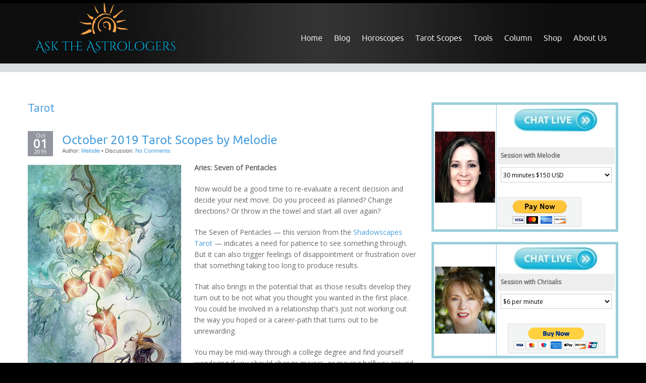

--- FILE ---
content_type: text/html; charset=UTF-8
request_url: https://www.asktheastrologers.com/tarot-2/page/3/
body_size: 28246
content:
<!DOCTYPE html><html dir="ltr" lang="en-US" prefix="og: https://ogp.me/ns#"><head><link rel="preload" href="https://fonts.googleapis.com/css?family=Open+Sans:400%7CPT+Sans&subset=latin" as="style" onload="this.onload=null;this.rel='stylesheet'" /><meta name="p:domain_verify" content="7963a05812c0aeb46e288e0fb75c3c53"/><meta charset="UTF-8" /><meta name="viewport" content="width=device-width" /><meta http-equiv="X-UA-Compatible" content="IE=Edge"><title>Tarot | Ask the Astrologers | Page 3</title><link rel="profile" href="https://gmpg.org/xfn/11" /><link rel="pingback" href="https://www.asktheastrologers.com/xmlrpc.php" /> <!--[if lt IE 9]> <script async src="https://www.asktheastrologers.com/wp-content/themes/encounters/js/html5.js" type="text/javascript"></script> <meta name="p:domain_verify" content="1400b52758907f6558fd070ada5226de"/> <![endif]--> <!--[if gte IE 9]><style type="text/css">#header,#bottom-wrapper,.main-navigation ul li:hover>ul{filter:none}</style><![endif]--><meta name="description" content="| Page 3" /><meta name="robots" content="noindex, nofollow, max-image-preview:large" /><meta name="google-site-verification" content="xohTTPIB4eE1cGsUy96VPwNoQO4Jqw3nd7hePf7M4tE" /><link rel="canonical" href="https://www.asktheastrologers.com/tarot-2/page/3/" /><link rel="prev" href="https://www.asktheastrologers.com/tarot-2/page/2/" /><link rel="next" href="https://www.asktheastrologers.com/tarot-2/page/4/" /><meta name="generator" content="All in One SEO Pro (AIOSEO) 4.9.3" /><meta property="og:locale" content="en_US" /><meta property="og:site_name" content="Ask the Astrologers | Astrological Insights to Inspire" /><meta property="og:type" content="article" /><meta property="og:title" content="Tarot | Ask the Astrologers | Page 3" /><meta property="og:description" content="| Page 3" /><meta property="og:url" content="https://www.asktheastrologers.com/tarot-2/page/3/" /><meta property="article:publisher" content="https://www.facebook.com/AskTheAstrologers" /><meta name="twitter:card" content="summary_large_image" /><meta name="twitter:site" content="@askastrologers" /><meta name="twitter:title" content="Tarot | Ask the Astrologers | Page 3" /><meta name="twitter:description" content="| Page 3" /> <script type="application/ld+json" class="aioseo-schema">{"@context":"https:\/\/schema.org","@graph":[{"@type":"BreadcrumbList","@id":"https:\/\/www.asktheastrologers.com\/tarot-2\/page\/3\/#breadcrumblist","itemListElement":[{"@type":"ListItem","@id":"https:\/\/www.asktheastrologers.com#listItem","position":1,"name":"Home","item":"https:\/\/www.asktheastrologers.com","nextItem":{"@type":"ListItem","@id":"https:\/\/www.asktheastrologers.com\/tarot-2\/#listItem","name":"Tarot"}},{"@type":"ListItem","@id":"https:\/\/www.asktheastrologers.com\/tarot-2\/#listItem","position":2,"name":"Tarot","item":"https:\/\/www.asktheastrologers.com\/tarot-2\/","nextItem":{"@type":"ListItem","@id":"https:\/\/www.asktheastrologers.com\/tarot-2\/page\/3#listItem","name":"Page "},"previousItem":{"@type":"ListItem","@id":"https:\/\/www.asktheastrologers.com#listItem","name":"Home"}},{"@type":"ListItem","@id":"https:\/\/www.asktheastrologers.com\/tarot-2\/page\/3#listItem","position":3,"name":"Page ","previousItem":{"@type":"ListItem","@id":"https:\/\/www.asktheastrologers.com\/tarot-2\/#listItem","name":"Tarot"}}]},{"@type":"CollectionPage","@id":"https:\/\/www.asktheastrologers.com\/tarot-2\/page\/3\/#collectionpage","url":"https:\/\/www.asktheastrologers.com\/tarot-2\/page\/3\/","name":"Tarot | Ask the Astrologers | Page 3","description":"| Page 3","inLanguage":"en-US","isPartOf":{"@id":"https:\/\/www.asktheastrologers.com\/#website"},"breadcrumb":{"@id":"https:\/\/www.asktheastrologers.com\/tarot-2\/page\/3\/#breadcrumblist"}},{"@type":"Organization","@id":"https:\/\/www.asktheastrologers.com\/#organization","name":"Ask the Astrologers","description":"Astrological Insights to Inspire","url":"https:\/\/www.asktheastrologers.com\/","foundingDate":"2011-08-01","logo":{"@type":"ImageObject","url":"https:\/\/www.asktheastrologers.com\/wp-content\/uploads\/ata-logo-copy3.png","@id":"https:\/\/www.asktheastrologers.com\/tarot-2\/page\/3\/#organizationLogo","width":301,"height":120},"image":{"@id":"https:\/\/www.asktheastrologers.com\/tarot-2\/page\/3\/#organizationLogo"},"sameAs":["https:\/\/www.facebook.com\/AskTheAstrologers","https:\/\/x.com\/askastrologers"]},{"@type":"WebSite","@id":"https:\/\/www.asktheastrologers.com\/#website","url":"https:\/\/www.asktheastrologers.com\/","name":"Ask the Astrologers Ask the Astrologers","alternateName":"Ask the Astrologers - Astrological Insights","description":"Astrological Insights to Inspire","inLanguage":"en-US","publisher":{"@id":"https:\/\/www.asktheastrologers.com\/#organization"}}]}</script> <style id="rocket-critical-css">#banner-wrapper{background-image:none}:root{--swiper-theme-color:#007aff}.jp-carousel-overlay .swiper-container{list-style:none;margin-left:auto;margin-right:auto;overflow:hidden;padding:0;position:relative;z-index:1}.jp-carousel-overlay .swiper-wrapper{box-sizing:initial;display:flex;height:100%;position:relative;width:100%;z-index:1}.jp-carousel-overlay .swiper-wrapper{transform:translateZ(0)}:root{--swiper-navigation-size:44px}.jp-carousel-overlay .swiper-button-next,.jp-carousel-overlay .swiper-button-prev{align-items:center;color:var(--swiper-navigation-color,var(--swiper-theme-color));display:flex;height:var(--swiper-navigation-size);justify-content:center;margin-top:calc(0px - var(--swiper-navigation-size)/2);position:absolute;top:50%;width:calc(var(--swiper-navigation-size)/44*27);z-index:10}.jp-carousel-overlay .swiper-button-next:after,.jp-carousel-overlay .swiper-button-prev:after{font-family:swiper-icons;font-size:var(--swiper-navigation-size);font-variant:normal;letter-spacing:0;line-height:1;text-transform:none!important;text-transform:none}.jp-carousel-overlay .swiper-button-prev{left:10px;right:auto}.jp-carousel-overlay .swiper-button-prev:after{content:"prev"}.jp-carousel-overlay .swiper-button-next{left:auto;right:10px}.jp-carousel-overlay .swiper-button-next:after{content:"next"}.jp-carousel-overlay .swiper-pagination{position:absolute;text-align:center;transform:translateZ(0);z-index:10}:root{--jp-carousel-primary-color:#fff;--jp-carousel-primary-subtle-color:#999;--jp-carousel-bg-color:#000;--jp-carousel-bg-faded-color:#222;--jp-carousel-border-color:#3a3a3a}.jp-carousel-overlay .swiper-button-next,.jp-carousel-overlay .swiper-button-prev{background-image:none}.jp-carousel-wrap *{line-height:inherit}.jp-carousel-wrap.swiper-container{height:auto;width:100vw}.jp-carousel-overlay .swiper-button-next,.jp-carousel-overlay .swiper-button-prev{background-image:none;height:auto;opacity:.5;padding:20px 40px;width:auto}.jp-carousel-overlay .swiper-button-next:after,.jp-carousel-overlay .swiper-button-prev:after{content:none}.jp-carousel-overlay .swiper-button-next svg,.jp-carousel-overlay .swiper-button-prev svg{background:var(--jp-carousel-bg-color);border-radius:4px;height:30px;width:28px}.jp-carousel-overlay{background:var(--jp-carousel-bg-color);bottom:0;direction:ltr;font-family:Helvetica Neue,sans-serif!important;left:0;overflow-x:hidden;overflow-y:auto;position:fixed;right:0;top:0;z-index:2147483647}.jp-carousel-overlay *{box-sizing:border-box}.jp-carousel-overlay h2:before,.jp-carousel-overlay h3:before{content:none;display:none}.jp-carousel-overlay .swiper-container .swiper-button-prev{left:0;right:auto}.jp-carousel-overlay .swiper-container .swiper-button-next{left:auto;right:0}.jp-carousel-container{display:grid;grid-template-rows:1fr 64px;height:100%}.jp-carousel-info{display:flex;flex-direction:column;text-align:left!important;-webkit-font-smoothing:subpixel-antialiased!important;background-color:var(--jp-carousel-bg-color);opacity:1;z-index:100}.jp-carousel-info-footer{align-items:center;display:flex;height:64px;justify-content:space-between;position:relative}.jp-carousel-info-extra,.jp-carousel-info-footer{background-color:var(--jp-carousel-bg-color);width:100vw}.jp-carousel-info-extra{border-top:1px solid var(--jp-carousel-bg-faded-color);display:none;padding:35px}.jp-carousel-title-and-caption{margin-bottom:15px}.jp-carousel-photo-info{left:0!important;width:100%!important}.jp-carousel-comments-wrapper{display:none;padding:0;width:100%!important}.jp-carousel-close-hint{color:var(--jp-carousel-primary-color);height:45px;letter-spacing:0!important;padding:10px;position:fixed;right:30px;text-align:right;top:20px;width:45px;z-index:15}.jp-carousel-close-hint svg{background:var(--jp-carousel-bg-color);border-radius:4px;padding:3px 2px}.jp-carousel-pagination-container{flex:1;margin:0 15px 0 35px}.jp-carousel-pagination,.jp-swiper-pagination{color:var(--jp-carousel-primary-color);display:none;font-size:15px;font-weight:400;position:static!important;white-space:nowrap}.jp-carousel-pagination-container .swiper-pagination{line-height:8px;text-align:left}.jp-carousel-pagination{padding-left:5px}.jp-carousel-info-footer .jp-carousel-photo-title-container{flex-basis:50vw;flex:4;justify-content:center;margin:0;overflow:hidden}.jp-carousel-photo-caption,.jp-carousel-photo-title{background:none!important;border:none!important;color:var(--jp-carousel-primary-color);display:inline-block;font:normal 20px/1.3em Helvetica Neue,sans-serif;letter-spacing:0!important;line-height:normal;margin:0 0 10px;overflow:hidden;padding:0;text-shadow:none!important;text-transform:none!important}.jp-carousel-info-footer .jp-carousel-photo-caption{color:var(--jp-carousel-primary-subtle-color);font-size:15px;margin:0;text-align:center;text-overflow:ellipsis;white-space:nowrap}.jp-carousel-photo-title{font-size:32px;margin-bottom:2px}.jp-carousel-photo-description{color:var(--jp-carousel-primary-subtle-color);font-size:16px;margin:25px 0;overflow:hidden;overflow-wrap:break-word;width:100%}.jp-carousel-caption{font-size:14px;font-weight:400;margin:0}.jp-carousel-image-meta{color:var(--jp-carousel-primary-color);display:none;font-size:13px;font:12px/1.4 Helvetica Neue,sans-serif!important;width:100%}.jp-carousel-image-meta ul{list-style:none!important;margin:0!important;padding:0!important}a.jp-carousel-image-download{clear:both;color:var(--jp-carousel-primary-subtle-color);display:inline-block;font-size:14px;font-weight:400;line-height:1;text-decoration:none}a.jp-carousel-image-download svg{display:inline-block;margin:0 3px;padding-bottom:2px;vertical-align:middle}.jp-carousel-comments{background:none #0000;bottom:10px;font:15px/1.7 Helvetica Neue,sans-serif!important;font-weight:400;margin-top:20px;width:100%}#jp-carousel-comment-form{margin:0 0 10px!important;width:100%}textarea#jp-carousel-comment-form-comment-field{background:var(--jp-carousel-bg-faded-color);border:1px solid var(--jp-carousel-border-color);border-radius:3px;box-shadow:inset 2px 2px 2px #0000001a;box-sizing:border-box;color:var(--jp-carousel-primary-subtle-color);float:none;font:16px/1.4 Helvetica Neue,sans-serif!important;height:147px;margin:0;overflow:hidden;padding:10px 10px 5px;width:100%}textarea#jp-carousel-comment-form-comment-field::-webkit-input-placeholder{color:#555}#jp-carousel-loading-overlay{bottom:0;display:none;left:0;position:fixed;right:0;top:0}#jp-carousel-loading-wrapper{align-items:center;display:flex;height:100vh;justify-content:center;width:100vw}#jp-carousel-library-loading,#jp-carousel-library-loading:after{border-radius:50%;height:40px;width:40px}#jp-carousel-library-loading{animation:load8 1.1s linear infinite;border:8px solid #fff3;border-left:8px solid var(--jp-carousel-primary-color);float:left;font-size:10px;margin:22px 0 0 10px;position:relative;text-indent:-9999em;transform:translateZ(0)}#jp-carousel-comment-form-spinner,#jp-carousel-comment-form-spinner:after{border-radius:50%;height:20px;width:20px}#jp-carousel-comment-form-spinner{animation:load8 1.1s linear infinite;border:4px solid #fff3;border-left:4px solid var(--jp-carousel-primary-color);bottom:0;display:none;float:left;font-size:10px;left:0;margin:0 auto;position:absolute;right:0;text-indent:-9999em;top:calc(50% - 15px);transform:translateZ(0)}@keyframes load8{0%{transform:rotate(0deg)}to{transform:rotate(1turn)}}.jp-carousel-info-content-wrapper{margin:auto;max-width:800px}#jp-carousel-comment-form-submit-and-info-wrapper{display:none;overflow:hidden;width:100%}#jp-carousel-comment-form-commenting-as input{background:var(--jp-carousel-bg-color);border:1px solid var(--jp-carousel-border-color);border-radius:2px;box-shadow:inset 2px 2px 2px #0003;color:var(--jp-carousel-primary-subtle-color);float:left;font:16px/1.4 Helvetica Neue,sans-serif!important;padding:10px;width:285px}#jp-carousel-comment-form-commenting-as fieldset{border:none;clear:both;float:left;margin:20px 0 0;padding:0}#jp-carousel-comment-form-commenting-as label{float:left;font:400 13px/1.7 Helvetica Neue,sans-serif!important;margin:0 20px 3px 0;width:100px}#jp-carousel-comment-form-button-submit{background:var(--jp-carousel-bg-color);border:1px solid var(--jp-carousel-primary-color);border-radius:3px;color:var(--jp-carousel-primary-color);display:block;font-size:14px;margin-left:auto;margin-top:20px;padding:8px 16px}#jp-carousel-comment-form-container{color:var(--jp-carousel-primary-subtle-color);margin-bottom:15px;margin-top:20px;overflow:hidden;position:relative;width:100%}#jp-carousel-comment-post-results{display:none;overflow:auto;width:100%}#jp-carousel-comments-loading{color:var(--jp-carousel-primary-subtle-color);display:none}#jp-carousel-comments-loading{bottom:10px;font:400 15px/1.7 Helvetica Neue,sans-serif!important;margin-bottom:20px;margin-top:20px;text-align:left;width:100%}.jp-carousel-photo-icons-container{display:block;flex:1;margin:0 20px 0 30px;text-align:right;white-space:nowrap}.jp-carousel-icon-btn{background:none;border:none;display:inline-block;height:64px;padding:16px;text-decoration:none}.jp-carousel-icon{border:none;border-radius:4px;display:inline-block;font-style:normal;font-weight:400;line-height:0;padding:4px 3px 3px;width:31px}.jp-carousel-icon svg{display:inline-block}.jp-carousel-overlay rect{fill:var(--jp-carousel-primary-color)}.jp-carousel-icon .jp-carousel-has-comments-indicator{background:var(--jp-carousel-primary-color);border-radius:4px;color:var(--jp-carousel-bg-color);display:none;font-family:Helvetica Neue,sans-serif!important;font-size:12px;font-weight:400;line-height:1;margin-left:-16px;padding:2px 4px;position:relative;vertical-align:top}@media only screen and (max-width:760px){.jp-carousel-overlay .swiper-container .swiper-button-next,.jp-carousel-overlay .swiper-container .swiper-button-prev{display:none!important}.jp-carousel-image-meta{box-sizing:border-box;float:none!important;margin-left:0;width:100%!important}.jp-carousel-close-hint{font-size:26px!important;position:fixed!important;right:10px;top:10px}.jp-carousel-wrap{background-color:var(--jp-carousel-bg-color)}.jp-carousel-caption{overflow:visible!important}.jp-carousel-info-footer .jp-carousel-photo-title-container{display:none}.jp-carousel-photo-icons-container{margin:0 10px 0 0;white-space:nowrap}.jp-carousel-icon-btn{padding-left:20px}.jp-carousel-pagination{padding-left:5px}.jp-carousel-pagination-container{margin-left:25px}#jp-carousel-comment-form-commenting-as fieldset,#jp-carousel-comment-form-commenting-as input{float:none;width:100%}}:root{--jetpack--contact-form--border:1px solid #8c8f94;--jetpack--contact-form--border-color:#8c8f94;--jetpack--contact-form--border-size:1px;--jetpack--contact-form--border-style:solid;--jetpack--contact-form--border-radius:0;--jetpack--contact-form--input-padding:16px;--jetpack--contact-form--font-size:16px;--jetpack--contact-form--error-color:#b32d2e;--jetpack--contact-form--inverted-text-color:#fff}.screen-reader-text{border:0;clip:rect(1px,1px,1px,1px);clip-path:inset(50%);height:1px;margin:-1px;overflow:hidden;padding:0;position:absolute!important;width:1px;word-wrap:normal!important}@keyframes show{0%{opacity:0}to{opacity:1}}.wptb-table-container{overflow:auto;position:relative;width:100%;margin:30px auto}.wptb-table-container-matrix{margin:auto}.wptb-table-container table{table-layout:fixed;font-size:15px;width:auto;display:table;border-collapse:collapse}.wptb-table-container-matrix table{margin:auto}table.wptb-preview-table{opacity:0;animation:show .3s 1;animation-fill-mode:forwards;animation-delay:.7s;overflow:visible}.wptb-preview-table tr:nth-of-type(2n+1){background-color:#eee}.wptb-table-container table td{padding:15px;position:relative;box-sizing:content-box;vertical-align:middle}.wptb-ph-element{position:relative;border:1px solid #fff0}.wptb-image-wrapper::after{content:"";display:block;height:0;width:100%;clear:both}.wptb-image-wrapper a,.wptb-image-wrapper span{display:block;max-width:100%;position:relative;margin:auto}.wptb-cell .wptb-ph-element a{box-shadow:none}.wptb-image-wrapper img{width:100%;height:auto}.wptb-cell img{max-width:100%}@media only screen and (max-width:600px){.wptb-table-container table{min-width:auto}}.wptb-cell[data-wptb-cell-vertical-alignment=center]{vertical-align:middle}</style><link rel='dns-prefetch' href='//fonts.googleapis.com' /><link rel='dns-prefetch' href='//cdn.openshareweb.com' /><link rel='dns-prefetch' href='//cdn.shareaholic.net' /><link rel='dns-prefetch' href='//www.shareaholic.net' /><link rel='dns-prefetch' href='//analytics.shareaholic.com' /><link rel='dns-prefetch' href='//recs.shareaholic.com' /><link rel='dns-prefetch' href='//partner.shareaholic.com' /><link rel="alternate" type="application/rss+xml" title="Ask the Astrologers &raquo; Feed" href="https://www.asktheastrologers.com/feed/" /><link rel="alternate" type="application/rss+xml" title="Ask the Astrologers &raquo; Comments Feed" href="https://www.asktheastrologers.com/comments/feed/" /> <script type="text/javascript" id="wpp-js" src="https://www.asktheastrologers.com/wp-content/plugins/wordpress-popular-posts/assets/js/wpp.min.js?ver=7.3.6" data-sampling="0" data-sampling-rate="100" data-api-url="https://www.asktheastrologers.com/wp-json/wordpress-popular-posts" data-post-id="0" data-token="24a83d5417" data-lang="0" data-debug="0"></script> <link rel="alternate" type="application/rss+xml" title="Ask the Astrologers &raquo; Tarot Category Feed" href="https://www.asktheastrologers.com/tarot-2/feed/" /><link rel='preload' href='//cdn.shareaholic.net/assets/pub/shareaholic.js' as='script'/> <script data-no-minify='1' data-cfasync='false'>_SHR_SETTINGS = {"endpoints":{"local_recs_url":"https:\/\/www.asktheastrologers.com\/wp-admin\/admin-ajax.php?action=shareaholic_permalink_related","ajax_url":"https:\/\/www.asktheastrologers.com\/wp-admin\/admin-ajax.php","share_counts_url":"https:\/\/www.asktheastrologers.com\/wp-admin\/admin-ajax.php?action=shareaholic_share_counts_api"},"site_id":"976c7698938781b8fc5b6faee9435d2d"};</script> <script data-no-minify='1' data-cfasync='false' src='//cdn.shareaholic.net/assets/pub/shareaholic.js' data-shr-siteid='976c7698938781b8fc5b6faee9435d2d' async ></script> <meta name='shareaholic:site_name' content='Ask the Astrologers' /><meta name='shareaholic:language' content='en-US' /><meta name='shareaholic:article_visibility' content='private' /><meta name='shareaholic:site_id' content='976c7698938781b8fc5b6faee9435d2d' /><meta name='shareaholic:wp_version' content='9.7.13' /> <style id='wp-img-auto-sizes-contain-inline-css' type='text/css'>img:is([sizes=auto i],[sizes^="auto," i]){contain-intrinsic-size:3000px 1500px}</style><link rel='preload' id='bwp-rc-css' href='https://www.asktheastrologers.com/wp-content/cache/min/1/wp-content/plugins/bwp-recent-comments/css/bwp-recent-comments-1b4361cf18f7f67840e723edf63516ba.css' as="style" onload="this.onload=null;this.rel='stylesheet'" data-minify="1"  type='text/css' media='all' /><style id='wp-emoji-styles-inline-css' type='text/css'>img.wp-smiley,img.emoji{display:inline!important;border:none!important;box-shadow:none!important;height:1em!important;width:1em!important;margin:0 0.07em!important;vertical-align:-0.1em!important;background:none!important;padding:0!important}</style><link rel='preload' id='rfw-style-css' href='https://www.asktheastrologers.com/wp-content/cache/min/1/wp-content/plugins/rss-feed-widget/css/style-62ff79abd102f1fb87daa52cfad9e96d.css' as="style" onload="this.onload=null;this.rel='stylesheet'" data-minify="1"  type='text/css' media='all' /><link rel='preload' id='symple_shortcode_styles-css' href='https://www.asktheastrologers.com/wp-content/cache/min/1/wp-content/plugins/symple-shortcodes/shortcodes/css/symple_shortcodes_styles-cc24c591a75e4136baa52b3b26730215.css' as="style" onload="this.onload=null;this.rel='stylesheet'" data-minify="1"  type='text/css' media='all' /><link rel='preload' id='easyazon-addition-popovers-css' href='https://www.asktheastrologers.com/wp-content/cache/min/1/wp-content/plugins/easyazon/addition/components/popovers/resources/popovers-f3c8ac7ad3d90e9f4ad81ca341e26a57.css' as="style" onload="this.onload=null;this.rel='stylesheet'" data-minify="1"  type='text/css' media='all' /><link rel='preload' id='wordpress-popular-posts-css-css' href='https://www.asktheastrologers.com/wp-content/cache/min/1/wp-content/plugins/wordpress-popular-posts/assets/css/wpp-fc3cbfed5e14238fdcc191f59c85e5ad.css' as="style" onload="this.onload=null;this.rel='stylesheet'" data-minify="1"  type='text/css' media='all' /><link rel='preload' id='encounters-style-css' href='https://www.asktheastrologers.com/wp-content/cache/min/1/wp-content/themes/encounters-child/style-4428279ca52010d2be6ec53d6c72b9bb.css' as="style" onload="this.onload=null;this.rel='stylesheet'" data-minify="1"  type='text/css' media='all' /> <script type="text/javascript" src="https://www.asktheastrologers.com/wp-content/cache/busting/1/wp-includes/js/jquery/jquery.min-3.7.1.js" id="jquery-core-js"></script> <script type="text/javascript" src="https://www.asktheastrologers.com/wp-content/cache/busting/1/wp-includes/js/jquery/jquery-migrate.min-3.4.1.js" id="jquery-migrate-js"></script> <script type="text/javascript" src="https://www.asktheastrologers.com/wp-content/cache/busting/1/wp-content/plugins/bwp-recent-comments/js/bwp-rc-ajax-1.2.2.js" id="bwp-rc-js"></script> <script type="text/javascript" src="https://www.asktheastrologers.com/wp-content/cache/busting/1/wp-content/themes/encounters/js/encounters-modernizr-2.6.2.js" id="encounters-modernizr-js"></script> <link rel="https://api.w.org/" href="https://www.asktheastrologers.com/wp-json/" /><link rel="alternate" title="JSON" type="application/json" href="https://www.asktheastrologers.com/wp-json/wp/v2/categories/131" /><link rel="EditURI" type="application/rsd+xml" title="RSD" href="https://www.asktheastrologers.com/xmlrpc.php?rsd" /><meta name="generator" content="WordPress 6.9" /><style type='text/css' media='screen'>h3{font-family:"Open Sans",arial,sans-serif}h1{font-family:"PT Sans",arial,sans-serif}h2{font-family:"PT Sans",arial,sans-serif}h3{font-family:"PT Sans",arial,sans-serif}h4{font-family:"PT Sans",arial,sans-serif}h5{font-family:"PT Sans",arial,sans-serif}</style><style id="wpp-loading-animation-styles">@-webkit-keyframes bgslide{from{background-position-x:0}to{background-position-x:-200%}}@keyframes bgslide{from{background-position-x:0}to{background-position-x:-200%}}.wpp-widget-block-placeholder,.wpp-shortcode-placeholder{margin:0 auto;width:60px;height:3px;background:#dd3737;background:linear-gradient(90deg,#dd3737 0%,#571313 10%,#dd3737 100%);background-size:200% auto;border-radius:3px;-webkit-animation:bgslide 1s infinite linear;animation:bgslide 1s infinite linear}</style><style type="text/css">a{color:#499fdd}a:hover,a:focus,a:active,#content-wrapper aside ul.menu-widget li.current-menu-item a{color:#005cad}.main-navigation a{color:#e4e6eb}.main-navigation li a:hover{color:#499fdd}.main-navigation ul li:hover>ul{background-color:#000}.main-navigation li ul li a:hover{background-color:#000;color:#4f9ab5}.main-navigation .current-menu-item>a,.main-navigation .current-menu-ancestor>a,.main-navigation .current_page_item>a,.main-navigation .current_page_ancestor>a{color:#499fdd}.main-navigation ul.sub-menu li.current-menu-item>a,.main-navigation ul.sub-menu li.current-menu-ancestor>a,.main-navigation ul.sub-menu li.current_page_item>a,.main-navigation ul.sub-menu li.current_page_ancestor>a{color:#fff;background:#4498e2}.main-navigation li.home a{color:#e4e6eb}h1,h2,h3,h4,h5,h6,h1 a,h2 a,h3 a,h4 a,h5 a,h6 a{color:#499fdd}#bottom-group h3{color:#fff}#bottom-group a{color:#499fdd}#bottom-group a:hover{color:#dde0e1}#bottom-group li{border-color:#656f74}#footer-wrapper a,#footer-menu{color:#bf7b7b}#footer-wrapper a:hover{color:#656565}</style> <script type="text/javascript">var bwp_ajax_url = 'https://www.asktheastrologers.com/';</script> <style type="text/css">#skypeDropdown-transparent,#skypeDropdown-white{z-index:1}#skypedetectionswf{position:fixed;top:0;left:-10px}#skypeCheckNotice{position:fixed!important}</style><link rel="icon" href="https://www.asktheastrologers.com/wp-content/uploads/cropped-purple-star-32x32.png" sizes="32x32" /><link rel="icon" href="https://www.asktheastrologers.com/wp-content/uploads/cropped-purple-star-192x192.png" sizes="192x192" /><link rel="apple-touch-icon" href="https://www.asktheastrologers.com/wp-content/uploads/cropped-purple-star-180x180.png" /><meta name="msapplication-TileImage" content="https://www.asktheastrologers.com/wp-content/uploads/cropped-purple-star-270x270.png" /><style type="text/css" id="wp-custom-css">body{font-family:'Open Sans',sans-serif}h1{font-size:30px}h2{font-size:20px}p{font-size:14px}ul li{font-size:14px}ol li{font-size:14px}.main-navigation li{background-image:none;margin-top:20px;margin-top:1.25rem;padding-left:0;font-family:ubuntu,sans-serif;font-size:15px;font-size:1rem;line-height:1.42857143}</style> <script>/*! loadCSS rel=preload polyfill. [c]2017 Filament Group, Inc. MIT License */
(function(w){"use strict";if(!w.loadCSS){w.loadCSS=function(){}}
var rp=loadCSS.relpreload={};rp.support=(function(){var ret;try{ret=w.document.createElement("link").relList.supports("preload")}catch(e){ret=!1}
return function(){return ret}})();rp.bindMediaToggle=function(link){var finalMedia=link.media||"all";function enableStylesheet(){link.media=finalMedia}
if(link.addEventListener){link.addEventListener("load",enableStylesheet)}else if(link.attachEvent){link.attachEvent("onload",enableStylesheet)}
setTimeout(function(){link.rel="stylesheet";link.media="only x"});setTimeout(enableStylesheet,3000)};rp.poly=function(){if(rp.support()){return}
var links=w.document.getElementsByTagName("link");for(var i=0;i<links.length;i++){var link=links[i];if(link.rel==="preload"&&link.getAttribute("as")==="style"&&!link.getAttribute("data-loadcss")){link.setAttribute("data-loadcss",!0);rp.bindMediaToggle(link)}}};if(!rp.support()){rp.poly();var run=w.setInterval(rp.poly,500);if(w.addEventListener){w.addEventListener("load",function(){rp.poly();w.clearInterval(run)})}else if(w.attachEvent){w.attachEvent("onload",function(){rp.poly();w.clearInterval(run)})}}
if(typeof exports!=="undefined"){exports.loadCSS=loadCSS}
else{w.loadCSS=loadCSS}}(typeof global!=="undefined"?global:this))</script><link href="https://plus.google.com/+Asktheastrologersnow" rel="publisher" /><meta name="google-site-verification" content="xohTTPIB4eE1cGsUy96VPwNoQO4Jqw3nd7hePf7M4tE" /><meta name=viewport content="width=device-width, initial-scale=1"> <script type="text/javascript">function toggleChat() {

Tawk_API.toggle(); return false;

}</script> <link rel='preload' id='wptb-frontend-style-css' href='https://www.asktheastrologers.com/wp-content/cache/min/1/wp-content/plugins/wp-table-builder/dist/frontend-style-d693f848d8141592061a102fd1a8fb58.css' as="style" onload="this.onload=null;this.rel='stylesheet'" data-minify="1"  type='text/css' media='all' /></head><body data-rsssl=1 class="archive paged category category-tarot-2 category-131 paged-3 category-paged-3 wp-theme-encounters wp-child-theme-encounters-child symple-shortcodes  symple-shortcodes-responsive"> <a href="https://plus.google.com/+Asktheastrologersnow" rel="publisher"></a><div id="outer-wrapper-wide" style="border-color:#000000;"><div id="header" style="background-color: #131313;border-color:#d9dee1;"><div id="header-gradient"><div class="scanlines-header"><div class="container-fluid"><div class="row-fluid"><div class="span4"> <a href="https://www.asktheastrologers.com/" title="Ask the Astrologers" rel="home"> <img src="https://www.asktheastrologers.com/wp-content/uploads/ata-logo-copy3.png "/> </a></div><div class="span8"><nav id="site-navigation" class="main-navigation" role="navigation" style="margin-top:20px"><h3 class="menu-toggle">Menu</h3><div class="menu-header-menu-container"><ul id="menu-header-menu" class="nav-menu"><li id="menu-item-17505" class="menu-item menu-item-type-custom menu-item-object-custom menu-item-home menu-item-17505"><a href="https://www.asktheastrologers.com">Home</a></li><li id="menu-item-7683" class="menu-item menu-item-type-taxonomy menu-item-object-category menu-item-has-children menu-item-7683"><a href="https://www.asktheastrologers.com/blog/">Blog</a><ul class="sub-menu"><li id="menu-item-16619" class="menu-item menu-item-type-taxonomy menu-item-object-category menu-item-16619"><a href="https://www.asktheastrologers.com/guest-blogs/">Guest Blogs</a></li></ul></li><li id="menu-item-3152" class="menu-item menu-item-type-taxonomy menu-item-object-category menu-item-has-children menu-item-3152"><a href="https://www.asktheastrologers.com/horoscopes/">Horoscopes</a><ul class="sub-menu"><li id="menu-item-21770" class="menu-item menu-item-type-taxonomy menu-item-object-category menu-item-21770"><a href="https://www.asktheastrologers.com/weekly-astro-forecast/">Weekly Astro Forecast</a></li><li id="menu-item-21769" class="menu-item menu-item-type-taxonomy menu-item-object-category menu-item-21769"><a href="https://www.asktheastrologers.com/monthly-horoscopes/">Monthly Horoscopes</a></li></ul></li><li id="menu-item-5467" class="menu-item menu-item-type-taxonomy menu-item-object-category menu-item-has-children menu-item-5467"><a href="https://www.asktheastrologers.com/tarot-scopes/">Tarot Scopes</a><ul class="sub-menu"><li id="menu-item-5330" class="menu-item menu-item-type-taxonomy menu-item-object-category menu-item-5330"><a href="https://www.asktheastrologers.com/daily-tarotscope/">Daily Tarotscopes</a></li><li id="menu-item-5498" class="menu-item menu-item-type-taxonomy menu-item-object-category menu-item-5498"><a href="https://www.asktheastrologers.com/monthly-tarot-scopes/">Monthly Tarot Scopes</a></li></ul></li><li id="menu-item-14269" class="menu-item menu-item-type-taxonomy menu-item-object-category menu-item-has-children menu-item-14269"><a href="https://www.asktheastrologers.com/tools/">Tools</a><ul class="sub-menu"><li id="menu-item-16609" class="menu-item menu-item-type-post_type menu-item-object-page menu-item-16609"><a href="https://www.asktheastrologers.com/moon-phases/">Moon Phases</a></li><li id="menu-item-22258" class="menu-item menu-item-type-taxonomy menu-item-object-category menu-item-22258"><a href="https://www.asktheastrologers.com/astro-calendar/">Astro Calendar</a></li><li id="menu-item-21771" class="menu-item menu-item-type-post_type menu-item-object-page menu-item-21771"><a href="https://www.asktheastrologers.com/chart-calculator/">Free Astrological Natal and Compatibility Chart Calculator Tools</a></li><li id="menu-item-21772" class="menu-item menu-item-type-post_type menu-item-object-page menu-item-21772"><a href="https://www.asktheastrologers.com/whats-my-rising-sign/">What&#8217;s My (Rising) Sign? Free Ascendant Calculator Tool</a></li></ul></li><li id="menu-item-14270" class="menu-item menu-item-type-taxonomy menu-item-object-category menu-item-has-children menu-item-14270"><a href="https://www.asktheastrologers.com/ask-the-astrologers-column/">Column</a><ul class="sub-menu"><li id="menu-item-5496" class="menu-item menu-item-type-taxonomy menu-item-object-category menu-item-5496"><a href="https://www.asktheastrologers.com/ask-the-astrologers/">Ask the Astrologers</a></li><li id="menu-item-5497" class="menu-item menu-item-type-taxonomy menu-item-object-category menu-item-5497"><a href="https://www.asktheastrologers.com/ask-the-tarot/">Ask the Tarot</a></li></ul></li><li id="menu-item-5141" class="menu-item menu-item-type-post_type menu-item-object-page menu-item-5141"><a href="https://www.asktheastrologers.com/shop/">Shop</a></li><li id="menu-item-7287" class="menu-item menu-item-type-post_type menu-item-object-page menu-item-has-children menu-item-7287"><a href="https://www.asktheastrologers.com/ask-the-astrologers-about-us/">About Us</a><ul class="sub-menu"><li id="menu-item-7288" class="menu-item menu-item-type-post_type menu-item-object-page menu-item-7288"><a href="https://www.asktheastrologers.com/about-chrisalis/">Chrisalis</a></li><li id="menu-item-7289" class="menu-item menu-item-type-post_type menu-item-object-page menu-item-7289"><a href="https://www.asktheastrologers.com/about-melodie/">Melodie</a></li><li id="menu-item-27107" class="menu-item menu-item-type-post_type menu-item-object-page menu-item-27107"><a href="https://www.asktheastrologers.com/about-jeanne/">Jeanne</a></li><li id="menu-item-14629" class="menu-item menu-item-type-post_type menu-item-object-page menu-item-14629"><a href="https://www.asktheastrologers.com/consultations/">Consultations</a></li><li id="menu-item-16608" class="menu-item menu-item-type-post_type menu-item-object-page menu-item-16608"><a href="https://www.asktheastrologers.com/contact-us/">Contact Us</a></li></ul></li></ul></div></nav></div></div></div></div></div></div><div id="banner-wrapper" class="clearfix" style="background-color:#bf7b7b;"><div id="banner" style="max-width:1920px; padding: 0px 0px 0px 0px;" role="complementary"></div></div><div id="breadcrumbs-wrapper" style="background-color:#ffffff;"><div class="container-fluid"><div class="row-fluid"><div id="breadcrumbs" class="span12"> <script defer="defer" type="text/javascript">window.onload=function(){
        var mycode;
        mycode=document.createElement("script");
        mycode.type="text/javascript";
        mycode.src="https://www.example.com/path/yourjavascriptfile.js";
        document.getElementsByTagName("head")[0].appendChild(mycode);
    }</script> <script src="https://apis.google.com/js/platform.js" async defer></script>  <script type="text/javascript">var Tawk_API=Tawk_API||{}, Tawk_LoadStart=new Date();
(function(){
var s1=document.createElement("script"),s0=document.getElementsByTagName("script")[0];
s1.async=true;
s1.src='https://embed.tawk.to/55fdfd71fe4dcc5d2dff6da9/default';
s1.charset='UTF-8';
s1.setAttribute('crossorigin','*');
s0.parentNode.insertBefore(s1,s0);
})();</script>  <script type="text/javascript">$_Tawk_API.onStatusChange = function (status){
if(status === 'online'){
document.getElementById('status').innerHTML = '<a href="#" onclick="toggleChat()"><img src="https://www.asktheastrologers.com/wp-content/uploads/green-ch.png">';
}
else if(status === 'away'){
document.getElementById('status').innerHTML = 'We are currently away';}
else if(status === 'offline'){
document.getElementById('status').innerHTML = 'Live chat is Offline';
}
};</script>  <noscript><link rel="stylesheet" href="https://fonts.googleapis.com/css?family=Open+Sans:400%7CPT+Sans&subset=latin" /></noscript><noscript><link rel='stylesheet' id='bwp-rc-css' href='https://www.asktheastrologers.com/wp-content/cache/min/1/wp-content/plugins/bwp-recent-comments/css/bwp-recent-comments-1b4361cf18f7f67840e723edf63516ba.css' data-minify="1"  type='text/css' media='all' /></noscript><noscript><link rel='stylesheet' id='rfw-style-css' href='https://www.asktheastrologers.com/wp-content/cache/min/1/wp-content/plugins/rss-feed-widget/css/style-62ff79abd102f1fb87daa52cfad9e96d.css' data-minify="1"  type='text/css' media='all' /></noscript><noscript><link rel='stylesheet' id='symple_shortcode_styles-css' href='https://www.asktheastrologers.com/wp-content/cache/min/1/wp-content/plugins/symple-shortcodes/shortcodes/css/symple_shortcodes_styles-cc24c591a75e4136baa52b3b26730215.css' data-minify="1"  type='text/css' media='all' /></noscript><noscript><link rel='stylesheet' id='easyazon-addition-popovers-css' href='https://www.asktheastrologers.com/wp-content/cache/min/1/wp-content/plugins/easyazon/addition/components/popovers/resources/popovers-f3c8ac7ad3d90e9f4ad81ca341e26a57.css' data-minify="1"  type='text/css' media='all' /></noscript><noscript><link rel='stylesheet' id='wordpress-popular-posts-css-css' href='https://www.asktheastrologers.com/wp-content/cache/min/1/wp-content/plugins/wordpress-popular-posts/assets/css/wpp-fc3cbfed5e14238fdcc191f59c85e5ad.css' data-minify="1"  type='text/css' media='all' /></noscript><noscript><link rel='stylesheet' id='encounters-style-css' href='https://www.asktheastrologers.com/wp-content/cache/min/1/wp-content/themes/encounters-child/style-4428279ca52010d2be6ec53d6c72b9bb.css' data-minify="1"  type='text/css' media='all' /></noscript><noscript><link rel='stylesheet' id='wptb-frontend-style-css' href='https://www.asktheastrologers.com/wp-content/cache/min/1/wp-content/plugins/wp-table-builder/dist/frontend-style-d693f848d8141592061a102fd1a8fb58.css' data-minify="1"  type='text/css' media='all' /></noscript></body></div></div></div></div><div id="content-wrapper" style="background-color:#ffffff; color:#67686d; border-color:#499fdd;"><div class="container"><div class="row"><div class="span8"><header class="page-header"><h1 class="category-title"><span>Tarot</span></h1></header><article id="post-27351" class="post-27351 post type-post status-publish format-standard has-post-thumbnail hentry category-melodie category-monthly-tarot-scopes category-tarot-2 category-tarot-scopes tag-2-of-pentacles tag-2-of-swords tag-3-of-cups tag-4-of-wands tag-7-of-pentacles tag-8-of-pentacles tag-9-of-swords tag-9-of-wands tag-ace-of-cups tag-ace-of-pentacles tag-tarot tag-tarotscopes tag-the-high-priestess tag-wheel-of-fortune"><div class="entry-date-box" style="background-color:#93969f; color:#ffffff;"> <span class="entry-month">Oct</span> <span class="entry-date">01</span> <span class="entry-year">2019</span></div><h1 class="entry-title"> <a href="https://www.asktheastrologers.com/october-2019-tarot-scopes-by-melodie/" rel="bookmark" title="Permanent Link to October 2019 Tarot Scopes by Melodie">October 2019 Tarot Scopes by Melodie </a></h1><div class="entry-meta"> <span class="byline"> Author: </span><span class="author vcard"><a class="url fn n" href="https://www.asktheastrologers.com/author/melodie/" title="View all posts by Melodie">Melodie</a></span> <span class="comments-link">&#8226; <span>Discussion: </span> <a href="https://www.asktheastrologers.com/october-2019-tarot-scopes-by-melodie/#respond">No Comments</a> </span></div><div class="entry-content clearfix"> <img width="304" height="500" src="https://www.asktheastrologers.com/wp-content/uploads/shadowscapes-7P.png" class="alignleft wp-post-image" alt="Seven of Pentacles" decoding="async" fetchpriority="high" srcset="https://www.asktheastrologers.com/wp-content/uploads/shadowscapes-7P.png 304w, https://www.asktheastrologers.com/wp-content/uploads/shadowscapes-7P-91x150.png 91w, https://www.asktheastrologers.com/wp-content/uploads/shadowscapes-7P-300x493.png 300w" sizes="(max-width: 304px) 100vw, 304px" /><p><strong>Aries: Seven of Pentacles</strong></p><p>Now would be a good time to re-evaluate a recent decision and decide your next move. Do you proceed as planned? Change directions? Or throw in the towel and start all over again?</p><p>The Seven of Pentacles — this version from the <a href="https://amzn.to/2n8LvzK" target="_blank" rel="noopener noreferrer">Shadowscapes Tarot</a> — indicates a need for patience to see something through. But it can also trigger feelings of disappointment or frustration over that something taking too long to produce results.</p><p>That also brings in the potential that as those results develop they turn out to be not what you thought you wanted in the first place. You could be involved in a relationship that’s just not working out the way you hoped or a career-path that turns out to be unrewarding.</p><p>You may be mid-way through a college degree and find yourself wondering if you should change majors, or moving halfway around the world and realizing you’re homesick.</p><p>The Seven of Pentacles — like all Sevens — refers to delays, dilemmas and decisions that are not easy to resolve. This card can refer to a pause or a setback, a choice between disparate paths, or even a change in direction late in the game.</p><p>This card represents finding yourself a pivotal juncture that there’s no easy answer for. If you find yourself at a crossroads &#8212; wondering whether it’s best to hang in there or to hang it up and start all over again, your best move may just be to step back and give it some time.</p><p>&nbsp;</p><p class="more-link"> <a href="https://www.asktheastrologers.com/october-2019-tarot-scopes-by-melodie/#more-27351" class="more-link">Continue Reading&#8230;</a></p><div style='display:none;' class='shareaholic-canvas' data-app='share_buttons' data-title='October 2019 Tarot Scopes by Melodie' data-link='https://www.asktheastrologers.com/october-2019-tarot-scopes-by-melodie/' data-app-id-name='category_below_content'></div><div style='display:none;' class='shareaholic-canvas' data-app='recommendations' data-title='October 2019 Tarot Scopes by Melodie' data-link='https://www.asktheastrologers.com/october-2019-tarot-scopes-by-melodie/' data-app-id-name='category_below_content'></div></div></article><article id="post-27260" class="post-27260 post type-post status-publish format-standard has-post-thumbnail hentry category-melodie category-monthly-tarot-scopes category-tarot-2 category-tarot-scopes tag-10-of-cups tag-2-of-wands tag-3-of-cups tag-3-of-pentacles tag-3-of-wands tag-6-of-pentacles tag-9-of-wands tag-ace-of-cups tag-ace-of-swords tag-strength tag-tarot tag-tarotscopes tag-temperance tag-the-hanged-man"><div class="entry-date-box" style="background-color:#93969f; color:#ffffff;"> <span class="entry-month">Aug</span> <span class="entry-date">31</span> <span class="entry-year">2019</span></div><h1 class="entry-title"> <a href="https://www.asktheastrologers.com/september-2019-tarot-scopes-by-melodie/" rel="bookmark" title="Permanent Link to September 2019 Tarot Scopes by Melodie">September 2019 Tarot Scopes by Melodie </a></h1><div class="entry-meta"> <span class="byline"> Author: </span><span class="author vcard"><a class="url fn n" href="https://www.asktheastrologers.com/author/melodie/" title="View all posts by Melodie">Melodie</a></span> <span class="comments-link">&#8226; <span>Discussion: </span> <a href="https://www.asktheastrologers.com/september-2019-tarot-scopes-by-melodie/#respond">No Comments</a> </span></div><div class="entry-content clearfix"> <img width="288" height="500" src="https://www.asktheastrologers.com/wp-content/uploads/2014/03/two-of-wands.png" class="alignleft wp-post-image" alt="Two of Wands" decoding="async" srcset="https://www.asktheastrologers.com/wp-content/uploads/2014/03/two-of-wands.png 288w, https://www.asktheastrologers.com/wp-content/uploads/2014/03/two-of-wands-86x150.png 86w" sizes="(max-width: 288px) 100vw, 288px" /><p><strong>Aries: Two of Wands</strong></p><p>Your card this month is the Two of Wands from the beautiful <a href="https://amzn.to/2LbCDSQ" target="_blank" rel="noopener noreferrer">Fantastical Tarot</a>. The Two of Wands — like all Twos — refers to taking the spark of an idea (seen in the Aces) and forming it into a tangible, working plan.</p><p>This requires looking at it from all angles — weighing the pros and cons, evaluating time and energy, separating the wheat from the chaff and so on. This is beautifully represented in the imagery depicted on this version of the card.</p><p>Here we see two leopards — one dark and one light — each standing watch by their own ornate pillars. The dark leopard is an exact mirror image of the light. Their sleek bodies curve toward one another and become “one,” reminding us of the power of uniting opposing forces to make one stronger entity. The Sun shines high in the sky between them.</p><p>The key here is balance: you won’t be able to make something happen without careful consideration and planning. And all the planning in the world won’t cause your ideas to materialize without putting in the effort.</p><p>There’s a certain give and take with the Two of Wands (as with all Twos in the tarot) that is mirrored right back to you. There’s also a need for discrimination — throwing out the unrealistic or half-baked ideas and focusing on what has a genuine shot at being successful. The Two of Wands requires you to be objective and this is why it’s always wise to bounce your ideas off of another.</p><p>If you want to make something happen this month, prove it by participating in its development. The outcome you achieve will be directly proportionate to the energy you put into making it manifest.</p><p>&nbsp;</p><p class="more-link"> <a href="https://www.asktheastrologers.com/september-2019-tarot-scopes-by-melodie/#more-27260" class="more-link">Continue Reading&#8230;</a></p><div style='display:none;' class='shareaholic-canvas' data-app='share_buttons' data-title='September 2019 Tarot Scopes by Melodie' data-link='https://www.asktheastrologers.com/september-2019-tarot-scopes-by-melodie/' data-app-id-name='category_below_content'></div><div style='display:none;' class='shareaholic-canvas' data-app='recommendations' data-title='September 2019 Tarot Scopes by Melodie' data-link='https://www.asktheastrologers.com/september-2019-tarot-scopes-by-melodie/' data-app-id-name='category_below_content'></div></div></article><article id="post-27191" class="post-27191 post type-post status-publish format-standard has-post-thumbnail hentry category-melodie category-monthly-tarot-scopes category-tarot-2 category-tarot-scopes tag-4-of-wands tag-6-of-pentacles tag-6-of-wands tag-7-of-swords tag-9-of-cups tag-ace-of-wands tag-page-of-swords tag-queen-of-pentacles tag-tarot tag-tarotscopes tag-the-emperor tag-the-high-priestess tag-the-lovers tag-the-magician"><div class="entry-date-box" style="background-color:#93969f; color:#ffffff;"> <span class="entry-month">Jul</span> <span class="entry-date">30</span> <span class="entry-year">2019</span></div><h1 class="entry-title"> <a href="https://www.asktheastrologers.com/august-2019-tarot-scopes-by-melodie/" rel="bookmark" title="Permanent Link to August 2019 Tarot Scopes by Melodie">August 2019 Tarot Scopes by Melodie </a></h1><div class="entry-meta"> <span class="byline"> Author: </span><span class="author vcard"><a class="url fn n" href="https://www.asktheastrologers.com/author/melodie/" title="View all posts by Melodie">Melodie</a></span> <span class="comments-link">&#8226; <span>Discussion: </span> <a href="https://www.asktheastrologers.com/august-2019-tarot-scopes-by-melodie/#respond">No Comments</a> </span></div><div class="entry-content clearfix"> <img width="319" height="500" src="https://www.asktheastrologers.com/wp-content/uploads/Wildwood-AW.png" class="alignleft wp-post-image" alt="" decoding="async" srcset="https://www.asktheastrologers.com/wp-content/uploads/Wildwood-AW.png 319w, https://www.asktheastrologers.com/wp-content/uploads/Wildwood-AW-96x150.png 96w" sizes="(max-width: 319px) 100vw, 319px" /><p><strong>Aries: Ace of Bows</strong></p><p>This month &#8212; with five planets (including your ruler Mars and the New Moon) moving through your 5th house &#8212; the area related to self-expression and creativity &#8212; you want to be thinking about your dreams, desires and intentions; as well as the actions you can take to turn them into a powerful reality.</p><p>The Ace of Bows (Wands in most decks) speaks of directing your energy toward your goals with purpose and intent: much the same way you’d take aim with an arrow and launch it at a distant target.</p><p>If you’ve ever done any archery, you know that you don’t just pick up an arrow and fling it haphazardly into the air. You have to pull back, focus on your objective and become one with the bow before you even shoot. Once you let go of the arrow, you’re committed to the outcome so you have to put everything you have into hitting your target.</p><p>This is the energy you want to keep in mind as you work on manifesting your goals. This card — called the “Spark of Life” here in the <a href="https://amzn.to/2OqzPVK" target="_blank" rel="noopener noreferrer">Wildwood Tarot</a> — refers to that raw, pure, unharnessed energy that is the Ace of Wands as it changes energetically from spark (idea) to flame (intention) to contact (manifestation).</p><p>What is it you really really want that you haven’t (up to now) put your whole heart and soul into? And what are the chances of making it a reality unless you do? These are the questions you want to be asking yourself this month.</p><p>The Ace of Bows is about offering your intentions up to the Universe with every reason to believe you will be rewarded for doing so. With this in mind, it’s time to push all negativity aside and replace it with optimism and inspiration. If you’re truly serious about manifesting your desires, there is no time like the present to do it.</p><p>&nbsp;</p><p class="more-link"> <a href="https://www.asktheastrologers.com/august-2019-tarot-scopes-by-melodie/#more-27191" class="more-link">Continue Reading&#8230;</a></p><div style='display:none;' class='shareaholic-canvas' data-app='share_buttons' data-title='August 2019 Tarot Scopes by Melodie' data-link='https://www.asktheastrologers.com/august-2019-tarot-scopes-by-melodie/' data-app-id-name='category_below_content'></div><div style='display:none;' class='shareaholic-canvas' data-app='recommendations' data-title='August 2019 Tarot Scopes by Melodie' data-link='https://www.asktheastrologers.com/august-2019-tarot-scopes-by-melodie/' data-app-id-name='category_below_content'></div></div></article><article id="post-27051" class="post-27051 post type-post status-publish format-standard has-post-thumbnail hentry category-melodie category-monthly-tarot-scopes category-tarot-2 category-tarot-scopes tag-3-of-cups tag-4-of-pentacles tag-4-of-wands tag-5-of-wands tag-6-of-swords tag-7-of-pentacles tag-8-of-swords tag-8-of-wands tag-page-of-cups tag-queen-of-swords tag-tarot tag-tarotscopes tag-the-chariot tag-the-star"><div class="entry-date-box" style="background-color:#93969f; color:#ffffff;"> <span class="entry-month">Jul</span> <span class="entry-date">01</span> <span class="entry-year">2019</span></div><h1 class="entry-title"> <a href="https://www.asktheastrologers.com/july-2019-tarot-scopes-by-melodie/" rel="bookmark" title="Permanent Link to July 2019 Tarot Scopes by Melodie">July 2019 Tarot Scopes by Melodie </a></h1><div class="entry-meta"> <span class="byline"> Author: </span><span class="author vcard"><a class="url fn n" href="https://www.asktheastrologers.com/author/melodie/" title="View all posts by Melodie">Melodie</a></span> <span class="comments-link">&#8226; <span>Discussion: </span> <a href="https://www.asktheastrologers.com/july-2019-tarot-scopes-by-melodie/#respond">No Comments</a> </span></div><div class="entry-content clearfix"> <img width="300" height="500" src="https://www.asktheastrologers.com/wp-content/uploads/8-of-wands.png" class="alignleft wp-post-image" alt="Eight of Wands" decoding="async" loading="lazy" srcset="https://www.asktheastrologers.com/wp-content/uploads/8-of-wands.png 300w, https://www.asktheastrologers.com/wp-content/uploads/8-of-wands-90x150.png 90w" sizes="auto, (max-width: 300px) 100vw, 300px" /><p><strong>Aries: Eight of Wands</strong></p><p>This month &#8212; with your ruler leaving Cancer and moving into Leo, you might be feeling that it&#8217;s time to step out from under your safety net and start thinking about putting your plans into action.</p><p>The Eight of Wands is traditionally associated with movement and momentum, and there is some of that going on here. But the central themes in this version &#8212; from the <a href="https://amzn.to/325Z1Ub" target="_blank" rel="noopener noreferrer">Mary-El Tarot</a> &#8212; are more about protection and trust, as seen in the tiny figure nestled in the Lion’s arms.</p><p>The lion appears as a guardian angel, with a fiery mane and golden-orange wings. Notice the serpent — in the form of a lemniscate or infinity symbol — that encircles the sleeping child.</p><p>Also notice the one lion’s paw and one angel’s hand that cradle her sleeping form. A blanket of stars keeps her safe and warm. The symbols of protection and safety are repeated here, as are the themes of divergent forces residing harmoniously in the same space.</p><p>In many decks, the Eight of Wands signifies energy, motion and action. And we can surmise that the figure in this card will awaken from her sleep more rested and prepared to move ahead. But her rest is an integral part of her preparation and is just as meaningful.</p><p>You may be biding your time this month or preserving your energy in preparation for something ahead. Or you could be trying to find your center in the midst of whatever turbulence surrounds you.</p><p>&nbsp;</p><p class="more-link"> <a href="https://www.asktheastrologers.com/july-2019-tarot-scopes-by-melodie/#more-27051" class="more-link">Continue Reading&#8230;</a></p><div style='display:none;' class='shareaholic-canvas' data-app='share_buttons' data-title='July 2019 Tarot Scopes by Melodie' data-link='https://www.asktheastrologers.com/july-2019-tarot-scopes-by-melodie/' data-app-id-name='category_below_content'></div><div style='display:none;' class='shareaholic-canvas' data-app='recommendations' data-title='July 2019 Tarot Scopes by Melodie' data-link='https://www.asktheastrologers.com/july-2019-tarot-scopes-by-melodie/' data-app-id-name='category_below_content'></div></div></article><article id="post-26979" class="post-26979 post type-post status-publish format-standard has-post-thumbnail hentry category-melodie category-monthly-tarot-scopes category-tarot-2 category-tarot-scopes tag-10-of-wands tag-2-of-swords tag-2-of-wands tag-5-of-pentacles tag-5-of-swords tag-7-of-cups tag-9-of-pentacles tag-ace-of-cups tag-knight-of-swords tag-page-of-cups tag-tarot tag-tarotscopes tag-the-hermit tag-wheel-of-fortune"><div class="entry-date-box" style="background-color:#93969f; color:#ffffff;"> <span class="entry-month">Jun</span> <span class="entry-date">01</span> <span class="entry-year">2019</span></div><h1 class="entry-title"> <a href="https://www.asktheastrologers.com/june-2019-tarot-scopes-by-melodie/" rel="bookmark" title="Permanent Link to June 2019 Tarot Scopes by Melodie">June 2019 Tarot Scopes by Melodie </a></h1><div class="entry-meta"> <span class="byline"> Author: </span><span class="author vcard"><a class="url fn n" href="https://www.asktheastrologers.com/author/melodie/" title="View all posts by Melodie">Melodie</a></span> <span class="comments-link">&#8226; <span>Discussion: </span> <a href="https://www.asktheastrologers.com/june-2019-tarot-scopes-by-melodie/#respond">No Comments</a> </span></div><div class="entry-content clearfix"> <img width="300" height="552" src="https://www.asktheastrologers.com/wp-content/uploads/2014/02/knight-of-swords-love-and-mystery-tarot.png" class="alignleft wp-post-image" alt="Knight of Swords" decoding="async" loading="lazy" srcset="https://www.asktheastrologers.com/wp-content/uploads/2014/02/knight-of-swords-love-and-mystery-tarot.png 300w, https://www.asktheastrologers.com/wp-content/uploads/2014/02/knight-of-swords-love-and-mystery-tarot-81x150.png 81w" sizes="auto, (max-width: 300px) 100vw, 300px" /><p><strong>Aries: Knight of Swords</strong></p><p>This month you&#8217;re going to want to be “on your toes” and prepared for whatever opportunities — or peril — that comes your way.</p><p>The Knight of Swords &#8212; this version from the <a href="https://amzn.to/2Z0LL0U" target="_blank" rel="noopener noreferrer">Love and Mystery Tarot</a> &#8212; is sharp, focused and purposeful, aware of his (or her) environment and quick to act if need be.</p><p>In some decks the Knight of Swords is literally a knight in shining armor, charging ahead into battle or to rescue his fair maiden. And sometimes he&#8217;s racing toward the finish line, bound and determined to win at any cost.</p><p>But here we have a young hipster-soldier girl standing watch under a bird-filled sky. She herself resembles a bright and colorful bird, from her hair to her coloring to her clothing to her complete immersion in the scene before her.</p><p>But these birds aren’t flying south for the winter: they’re circling above her in what could be a menacing formation. She keeps her sword ready but holds it behind her until she knows for sure.</p><p>The Knight of Swords often delivers news. Sometimes it’s good news and sometimes it’s not. But like the young warrior in our card, your main objective should be to stay alert and be prepared to act quickly and decisively either way.</p><p>The Knight of Swords is quite good at getting to the point, but comes up short when it comes to tact and diplomacy. Therefore if it turns out that it’s you delivering the news this month, you want to be mindful of your tone, manner and especially your choice of words.</p><p class="more-link"> <a href="https://www.asktheastrologers.com/june-2019-tarot-scopes-by-melodie/#more-26979" class="more-link">Continue Reading&#8230;</a></p><div style='display:none;' class='shareaholic-canvas' data-app='share_buttons' data-title='June 2019 Tarot Scopes by Melodie' data-link='https://www.asktheastrologers.com/june-2019-tarot-scopes-by-melodie/' data-app-id-name='category_below_content'></div><div style='display:none;' class='shareaholic-canvas' data-app='recommendations' data-title='June 2019 Tarot Scopes by Melodie' data-link='https://www.asktheastrologers.com/june-2019-tarot-scopes-by-melodie/' data-app-id-name='category_below_content'></div></div></article><article id="post-26929" class="post-26929 post type-post status-publish format-standard has-post-thumbnail hentry category-melodie category-monthly-tarot-scopes category-tarot-2 category-tarot-scopes tag-3-of-pentacles tag-3-of-wands tag-4-of-cups tag-6-of-wands tag-7-of-wands tag-9-of-pentacles tag-ace-of-pentacles tag-ace-of-swords tag-judgment tag-queen-of-cups tag-tarot tag-tarotscopes tag-temperance tag-the-lovers"><div class="entry-date-box" style="background-color:#93969f; color:#ffffff;"> <span class="entry-month">May</span> <span class="entry-date">01</span> <span class="entry-year">2019</span></div><h1 class="entry-title"> <a href="https://www.asktheastrologers.com/may-2019-tarot-scopes-by-melodie/" rel="bookmark" title="Permanent Link to May 2019 Tarot Scopes by Melodie">May 2019 Tarot Scopes by Melodie </a></h1><div class="entry-meta"> <span class="byline"> Author: </span><span class="author vcard"><a class="url fn n" href="https://www.asktheastrologers.com/author/melodie/" title="View all posts by Melodie">Melodie</a></span> <span class="comments-link">&#8226; <span>Discussion: </span> <a href="https://www.asktheastrologers.com/may-2019-tarot-scopes-by-melodie/#respond">No Comments</a> </span></div><div class="entry-content clearfix"> <img width="305" height="500" src="https://www.asktheastrologers.com/wp-content/uploads/2014/07/7-of-wands.png" class="alignleft wp-post-image" alt="Seven of Wands" decoding="async" loading="lazy" srcset="https://www.asktheastrologers.com/wp-content/uploads/2014/07/7-of-wands.png 305w, https://www.asktheastrologers.com/wp-content/uploads/2014/07/7-of-wands-91x150.png 91w" sizes="auto, (max-width: 305px) 100vw, 305px" /><p><strong>Aries: Seven of Wands</strong></p><p>This month, with your ruler (Mars) moving into Cancer &#8212; the sign of its fall &#8212; you may feel like your back is against the wall, or that you need to hold your ground against what feels like perilous opposition.</p><p>The Seven of Wands — this version from Stephanie Pui-Mun Law&#8217;s <a href="https://amzn.to/2VCUIzm" target="_blank" rel="noopener noreferrer">Shadowscapes Tarot</a> — refers to a need to be more alert, guarded and cautious, rather than accepting things at face value. It can manifest as a need to brace for attack</p><p>You may face opposition from others, in the form of competition or outright resistance. You may also feel “under siege:” as in being attacked or ganged up on.</p><p>There is a “hold your ground” element to this card which is in keeping with the traditional Seven of Wands. But rather than fighting off someone trying to unseat you, you may be fighting off your own urges to see the grass as greener on the other side.</p><p>The Seven of Wands — like all Sevens — refers to a dilemma that is not going to be easily reconciled. The question is: do you take the easy way out (in this case giving in to the masses and compromising your own integrity)? Or do you hold your ground and risk further alienating your detractors?</p><p>This card requires you to look at your situation from all sides and figuring out the best course of action. There are issues with boundaries that are present in this card, and it can manifest as feeling imposed upon or backed into a corner. But the same dilemma applies. You have to choose whether to give in or maintain your stance and deal with whatever repercussions result.</p><p>Whatever happens this month — no matter how this plays out for you — you’re going to be called upon to take the high road. You’re going to be challenged to stand your ground and to not allow yourself to back down. You’ll also have to reconcile a “me against the world” attitude before it turns into a chip on your shoulder.</p><p class="more-link"> <a href="https://www.asktheastrologers.com/may-2019-tarot-scopes-by-melodie/#more-26929" class="more-link">Continue Reading&#8230;</a></p><div style='display:none;' class='shareaholic-canvas' data-app='share_buttons' data-title='May 2019 Tarot Scopes by Melodie' data-link='https://www.asktheastrologers.com/may-2019-tarot-scopes-by-melodie/' data-app-id-name='category_below_content'></div><div style='display:none;' class='shareaholic-canvas' data-app='recommendations' data-title='May 2019 Tarot Scopes by Melodie' data-link='https://www.asktheastrologers.com/may-2019-tarot-scopes-by-melodie/' data-app-id-name='category_below_content'></div></div></article><article id="post-26860" class="post-26860 post type-post status-publish format-standard has-post-thumbnail hentry category-melodie category-monthly-tarot-scopes category-tarot-2 category-tarot-scopes tag-3-of-swords tag-4-of-pentacles tag-4-of-wands tag-5-of-pentacles tag-7-of-pentacles tag-7-of-wands tag-9-of-cups tag-king-of-swords tag-tarot tag-tarotscopes tag-temperance tag-the-chariot tag-the-devil tag-the-fool"><div class="entry-date-box" style="background-color:#93969f; color:#ffffff;"> <span class="entry-month">Apr</span> <span class="entry-date">01</span> <span class="entry-year">2019</span></div><h1 class="entry-title"> <a href="https://www.asktheastrologers.com/april-2019-tarot-scopes-by-melodie/" rel="bookmark" title="Permanent Link to April 2019 Tarot Scopes by Melodie">April 2019 Tarot Scopes by Melodie </a></h1><div class="entry-meta"> <span class="byline"> Author: </span><span class="author vcard"><a class="url fn n" href="https://www.asktheastrologers.com/author/melodie/" title="View all posts by Melodie">Melodie</a></span> <span class="comments-link">&#8226; <span>Discussion: </span> <a href="https://www.asktheastrologers.com/april-2019-tarot-scopes-by-melodie/#respond">No Comments</a> </span></div><div class="entry-content clearfix"> <img width="265" height="500" src="https://www.asktheastrologers.com/wp-content/uploads/crystal-temperance.png" class="alignleft wp-post-image" alt="Temperance" decoding="async" loading="lazy" srcset="https://www.asktheastrologers.com/wp-content/uploads/crystal-temperance.png 265w, https://www.asktheastrologers.com/wp-content/uploads/crystal-temperance-80x150.png 80w" sizes="auto, (max-width: 265px) 100vw, 265px" /><p><strong>Aries: Temperance</strong></p><p>This month you are likely to be called upon to integrate opposing areas of your life into one big calm, peaceful and harmonious medium.</p><p>This may take the form of aligning yourself with higher spiritual realms, or it may be more about learning to surrender.</p><p>The Temperance card &#8212; this version from the <a href="https://amzn.to/2HRibpQ" target="_blank" rel="noopener noreferrer">Crystal Tarot</a> &#8212; speaks of searching within yourself for that wellspring of inner grace and finding a way to bring the good and bad, light and dark, happy and sad back into balance.</p><p>The Temperance card is called “Art” in some decks. It speaks of the unique creative forces that each of us possess. It speaks of seeking out symmetry and harmony.</p><p>In what areas of your life are you too inflexible, too rigid and too unwilling to hear another’s point of view? Your challenge will be to overcome those impediments and to integrate the opposing forces in your life.</p><p>In this version of the card we see an angel standing in a field and pouring fluid from one vessel into another. The grass is green and abundant at her feet, the sky is clear and the Sun shines behind her. The rainbow that is usually seen in this card is actually a part of her in this version. In her gown, in her wings and in the landscape behind her.</p><p>Her demeanor is calm and peaceful — almost trance-like, as if she’s mesmerized by the process. This is the essence of this card: there’s a calm and graceful symmetry in taking one’s time, going with the flow, and becoming one with all that surrounds you.</p><p>This is going to be especially important for you this month, with the New Moon in your sign, as well as Mercury, Venus and Chiron at different times. And while you may be tempted to strike out on your own, you want to be mindful during this time of how your words, actions and decisions can</p><p class="more-link"> <a href="https://www.asktheastrologers.com/april-2019-tarot-scopes-by-melodie/#more-26860" class="more-link">Continue Reading&#8230;</a></p><div style='display:none;' class='shareaholic-canvas' data-app='share_buttons' data-title='April 2019 Tarot Scopes by Melodie' data-link='https://www.asktheastrologers.com/april-2019-tarot-scopes-by-melodie/' data-app-id-name='category_below_content'></div><div style='display:none;' class='shareaholic-canvas' data-app='recommendations' data-title='April 2019 Tarot Scopes by Melodie' data-link='https://www.asktheastrologers.com/april-2019-tarot-scopes-by-melodie/' data-app-id-name='category_below_content'></div></div></article><article id="post-26786" class="post-26786 post type-post status-publish format-standard has-post-thumbnail hentry category-melodie category-monthly-tarot-scopes category-tarot-2 category-tarot-scopes tag-10-of-swords tag-2-of-cups tag-3-of-wands tag-4-of-swords tag-6-of-pentacles tag-8-of-wands tag-king-of-cups tag-tarot tag-tarotscopes tag-the-emperor tag-the-empress tag-the-lovers tag-the-star tag-the-world"><div class="entry-date-box" style="background-color:#93969f; color:#ffffff;"> <span class="entry-month">Mar</span> <span class="entry-date">01</span> <span class="entry-year">2019</span></div><h1 class="entry-title"> <a href="https://www.asktheastrologers.com/march-2019-tarot-scopes-by-melodie/" rel="bookmark" title="Permanent Link to March 2019 Tarot Scopes by Melodie">March 2019 Tarot Scopes by Melodie </a></h1><div class="entry-meta"> <span class="byline"> Author: </span><span class="author vcard"><a class="url fn n" href="https://www.asktheastrologers.com/author/melodie/" title="View all posts by Melodie">Melodie</a></span> <span class="comments-link">&#8226; <span>Discussion: </span> <a href="https://www.asktheastrologers.com/march-2019-tarot-scopes-by-melodie/#respond">No Comments</a> </span></div><div class="entry-content clearfix"> <img width="345" height="500" src="https://www.asktheastrologers.com/wp-content/uploads/2014/02/emperor.png" class="alignleft wp-post-image" alt="Emperor" decoding="async" loading="lazy" srcset="https://www.asktheastrologers.com/wp-content/uploads/2014/02/emperor.png 345w, https://www.asktheastrologers.com/wp-content/uploads/2014/02/emperor-103x150.png 103w" sizes="auto, (max-width: 345px) 100vw, 345px" /><p><strong>Aries: The Emperor</strong></p><p>This month, with 6 planets in your career and money sectors, it &#8216;s going to be time to step up and approach your responsibilities from a more serious and authoritative standpoint.</p><p>The Emperor card is all about power, success, reputation and public standing. But these are all relative terms and are not necessarily related to profession. They’re just as likely tied to responsibilities around the home or within a group of peers.</p><p>In this version of the card &#8212; from the <a href="https://www.kickstarter.com/projects/774786282/the-stolen-child-tarot/description" target="_blank" rel="noopener noreferrer">Stolen Child Tarot</a> &#8212; the Emperor is a polar bear looking off into the distance as he keeps protective watch over a young changeling child. The ground is frozen solid, what little brush there is is sparse and snowflakes are falling all around them.</p><p>As fierce a guardian as this papa bear may be, there’s a gentle, protective quality about him too. This is in line with Emperor archetype, which is also fatherly and paternal.</p><p>The message behind this card is one of taking care of business. It’s not the time to be passive or wishy-washy. It’s all about stepping up and taking control of a situation that requires a firm hand and authoritative presence.</p><p>Although there are masculine elements to the Emperor card, the references don’t only apply to men. It can refer to a single mother, a career-woman, or a woman with important responsibilities as well. It can also refer to a man in your life (or someone new coming in) who embodies these qualities.</p><p>Whether you are a parent doling out “tough love” or a supervisor having to strong arm an employee or just taking back your power in a personal relationship, remember it’s important to temper that with kindness and compassion. Just like the bear in our card, a protective gentle approach is just as important as a firm steady hand.</p><p>&nbsp;</p><p class="more-link"> <a href="https://www.asktheastrologers.com/march-2019-tarot-scopes-by-melodie/#more-26786" class="more-link">Continue Reading&#8230;</a></p><div style='display:none;' class='shareaholic-canvas' data-app='share_buttons' data-title='March 2019 Tarot Scopes by Melodie' data-link='https://www.asktheastrologers.com/march-2019-tarot-scopes-by-melodie/' data-app-id-name='category_below_content'></div><div style='display:none;' class='shareaholic-canvas' data-app='recommendations' data-title='March 2019 Tarot Scopes by Melodie' data-link='https://www.asktheastrologers.com/march-2019-tarot-scopes-by-melodie/' data-app-id-name='category_below_content'></div></div></article><article id="post-26717" class="post-26717 post type-post status-publish format-standard has-post-thumbnail hentry category-melodie category-monthly-tarot-scopes category-tarot-2 category-tarot-scopes tag-2-of-swords tag-2-of-wands tag-8-of-pentacles tag-8-of-swords tag-9-of-cups tag-9-of-swords tag-ace-of-cups tag-justice tag-queen-of-pentacles tag-queen-of-wands tag-tarot tag-tarotscopes tag-the-hanged-man tag-the-hierophant"><div class="entry-date-box" style="background-color:#93969f; color:#ffffff;"> <span class="entry-month">Jan</span> <span class="entry-date">31</span> <span class="entry-year">2019</span></div><h1 class="entry-title"> <a href="https://www.asktheastrologers.com/february-2019-tarot-scopes-by-melodie/" rel="bookmark" title="Permanent Link to February 2019 Tarot Scopes by Melodie">February 2019 Tarot Scopes by Melodie </a></h1><div class="entry-meta"> <span class="byline"> Author: </span><span class="author vcard"><a class="url fn n" href="https://www.asktheastrologers.com/author/melodie/" title="View all posts by Melodie">Melodie</a></span> <span class="comments-link">&#8226; <span>Discussion: </span> <a href="https://www.asktheastrologers.com/february-2019-tarot-scopes-by-melodie/#respond">No Comments</a> </span></div><div class="entry-content clearfix"> <img width="302" height="500" src="https://www.asktheastrologers.com/wp-content/uploads/JDV-8c.png" class="alignleft wp-post-image" alt="Eight of Coins" decoding="async" loading="lazy" srcset="https://www.asktheastrologers.com/wp-content/uploads/JDV-8c.png 302w, https://www.asktheastrologers.com/wp-content/uploads/JDV-8c-91x150.png 91w, https://www.asktheastrologers.com/wp-content/uploads/JDV-8c-300x497.png 300w" sizes="auto, (max-width: 302px) 100vw, 302px" /><p><strong>Aries: Eight of Coins</strong></p><p>This month, you’ll be thinking about doing business and being more productive. You&#8217;ll be focusing on honing your craft and turning your skills into something you can be proud of.</p><p>The Eight of Coins is a card of craftsmanship. It can be as simple as being 100 % focused on your work and demonstrating your level of dedication and service. And it can be as innovative as taking something you&#8217;re uniquely capable of and turning it into a career.</p><p>In this version of the card — from the <a href="https://amzn.to/2TtjLAr" target="_blank" rel="noopener">Joie de Vivre Tarot</a> — a Fox in wizard’s attire conjures up a magic potion. He stands over the bubbling concoction as the cauldron sizzles and boils.</p><p>Five disks hang from the limbs of the trees behind him and three are pinned to his pointy hat. He’s so good, he can afford to take his eyes off the mixture.  But he doesn’t dare step away: the completion of this project depends on his being right there to make it happen.</p><p>The Eight of Coins is also known as the apprentice card. It refers to taking on an interest — a new one or a lifelong dream — and devoting yourself fully to it. It doesn’t have to be career related, but since it’s a labor of love wouldn’t it be great if it were? Making a living doing what we love is something we all aspire to achieve.</p><p class="more-link"> <a href="https://www.asktheastrologers.com/february-2019-tarot-scopes-by-melodie/#more-26717" class="more-link">Continue Reading&#8230;</a></p><div style='display:none;' class='shareaholic-canvas' data-app='share_buttons' data-title='February 2019 Tarot Scopes by Melodie' data-link='https://www.asktheastrologers.com/february-2019-tarot-scopes-by-melodie/' data-app-id-name='category_below_content'></div><div style='display:none;' class='shareaholic-canvas' data-app='recommendations' data-title='February 2019 Tarot Scopes by Melodie' data-link='https://www.asktheastrologers.com/february-2019-tarot-scopes-by-melodie/' data-app-id-name='category_below_content'></div></div></article><article id="post-26647" class="post-26647 post type-post status-publish format-standard has-post-thumbnail hentry category-melodie category-monthly-tarot-scopes category-tarot-2 category-tarot-scopes tag-10-of-pentacles tag-3-of-cups tag-3-of-wands tag-4-of-swords tag-5-of-cups tag-6-of-swords tag-6-of-wands tag-ace-of-pentacles tag-knight-of-pentacles tag-tarot tag-tarotscopes tag-the-magician tag-the-moon tag-the-sun"><div class="entry-date-box" style="background-color:#93969f; color:#ffffff;"> <span class="entry-month">Jan</span> <span class="entry-date">01</span> <span class="entry-year">2019</span></div><h1 class="entry-title"> <a href="https://www.asktheastrologers.com/january-2019-tarot-scopes-by-melodie/" rel="bookmark" title="Permanent Link to January 2019 Tarot Scopes by Melodie">January 2019 Tarot Scopes by Melodie </a></h1><div class="entry-meta"> <span class="byline"> Author: </span><span class="author vcard"><a class="url fn n" href="https://www.asktheastrologers.com/author/melodie/" title="View all posts by Melodie">Melodie</a></span> <span class="comments-link">&#8226; <span>Discussion: </span> <a href="https://www.asktheastrologers.com/january-2019-tarot-scopes-by-melodie/#respond">No Comments</a> </span></div><div class="entry-content clearfix"> <img width="314" height="500" src="https://www.asktheastrologers.com/wp-content/uploads/prairie-tarot-sun.png" class="alignleft wp-post-image" alt="the Sun" decoding="async" loading="lazy" srcset="https://www.asktheastrologers.com/wp-content/uploads/prairie-tarot-sun.png 314w, https://www.asktheastrologers.com/wp-content/uploads/prairie-tarot-sun-94x150.png 94w, https://www.asktheastrologers.com/wp-content/uploads/prairie-tarot-sun-300x477.png 300w" sizes="auto, (max-width: 314px) 100vw, 314px" /><p><strong>Aries: The Sun</strong></p><p>This month, as your ruling planet (Mars) leaves Pisces behind and moves into your sign, you could be feeling like you&#8217;re finally getting your mojo back. You may also be feeling more energetic and alive.</p><p>With the Sun in your face and the Wind in your hair, you should be feeling a renewed sense of vitality, enthusiasm and anticipation for the path that’s laid out before you.</p><p>The Sun card refers to a period where things seem to be going well for you; or maybe it’s just that your attitude has you focusing on what’s right in the world for a change.</p><p>You’re optimistic about the future: perhaps you’ve made New Years resolutions that you expect to keep this time around. Or you could be doing better financially, feeling better about your health, or seeing your relationship in a new light.</p><p>In this version of the card (from Robin Ator&#8217;s <a href="https://amzn.to/2RjETvr" target="_blank" rel="noopener">Prairie Tarot</a>) a young boy rides bareback through a field of sunflowers. The Sun shines brightly in the sky while the horse trots along at a steady pace. The sunflowers line the path beside him, each stretching up to bathe in the Sun’s light.</p><p>He’s clearly in his element here. So comfortable is he on the back of his horse that he doesn’t even need a saddle or reins (or shoes for that matter). His hat is long gone. This is one of the best versions of the Sun card ever. You can just feel his exuberance and you know he’s on the right path.</p><p>Along with the happy, fearless and adventurous energy in this card, there’s also a childlike wonder and exuberance. Keep this idea of “reinventing yourself” alive (especially as Uranus turns direct in your sign this month too)  and you can’t go wrong. The emphasis on freeing yourself from worldly burdens and concerns can go a long ways toward achieving your goals.</p><p class="more-link"> <a href="https://www.asktheastrologers.com/january-2019-tarot-scopes-by-melodie/#more-26647" class="more-link">Continue Reading&#8230;</a></p><div style='display:none;' class='shareaholic-canvas' data-app='share_buttons' data-title='January 2019 Tarot Scopes by Melodie' data-link='https://www.asktheastrologers.com/january-2019-tarot-scopes-by-melodie/' data-app-id-name='category_below_content'></div><div style='display:none;' class='shareaholic-canvas' data-app='recommendations' data-title='January 2019 Tarot Scopes by Melodie' data-link='https://www.asktheastrologers.com/january-2019-tarot-scopes-by-melodie/' data-app-id-name='category_below_content'></div></div></article><article id="post-26577" class="post-26577 post type-post status-publish format-standard has-post-thumbnail hentry category-melodie category-monthly-tarot-scopes category-tarot-2 category-tarot-scopes tag-10-of-wands tag-2-of-swords tag-3-of-pentacles tag-4-of-cups tag-6-of-pentacles tag-7-of-cups tag-8-of-pentacles tag-ace-of-wands tag-death tag-knight-of-swords tag-tarot tag-tarotscopes tag-the-tower tag-the-world"><div class="entry-date-box" style="background-color:#93969f; color:#ffffff;"> <span class="entry-month">Dec</span> <span class="entry-date">01</span> <span class="entry-year">2018</span></div><h1 class="entry-title"> <a href="https://www.asktheastrologers.com/december-2018-tarot-scopes-by-melodie/" rel="bookmark" title="Permanent Link to December 2018 Tarot Scopes by Melodie">December 2018 Tarot Scopes by Melodie </a></h1><div class="entry-meta"> <span class="byline"> Author: </span><span class="author vcard"><a class="url fn n" href="https://www.asktheastrologers.com/author/melodie/" title="View all posts by Melodie">Melodie</a></span> <span class="comments-link">&#8226; <span>Discussion: </span> <a href="https://www.asktheastrologers.com/december-2018-tarot-scopes-by-melodie/#respond">No Comments</a> </span></div><div class="entry-content clearfix"> <img width="302" height="500" src="https://www.asktheastrologers.com/wp-content/uploads/shadowscapes-4C.png" class="alignleft wp-post-image" alt="Four of Cups" decoding="async" loading="lazy" srcset="https://www.asktheastrologers.com/wp-content/uploads/shadowscapes-4C.png 302w, https://www.asktheastrologers.com/wp-content/uploads/shadowscapes-4C-91x150.png 91w" sizes="auto, (max-width: 302px) 100vw, 302px" /><p style="text-align: left;"><strong style="line-height: 1.5rem;">ARIES: Four of Cups<br /> </strong></p><p>With your ruler (Mars) moving through Pisces and your 12th house this month you may be asking yourself: “Is that all there is?” especially if you’ve attained something you so desperately longed for in the past, only to see it differently now that you’ve attained it.</p><p>It may represent a relationship that’s lost its luster, a job that turns out to be tedious rather than rewarding, or a set of ideals that under the harsh light of day no longer seems so inspiring.</p><p>The young mermaid in this card &#8212; from the gorgeous <a href="https://amzn.to/2E8oJyu" target="_blank" rel="noopener">Shadowscapes Tarot</a> &#8212; looks bored and uninspired. She gazes down at her reflection, idly tracing ripples on the surface of a stream.</p><p>The Four of Cups can relate to a lack of motivation or a lethargy so profound that it threatens to numb you or trap you in your sense of boredom. It can have you wondering whether there might be something else out there that would excite or inspire you.</p><p>It can also relate to a lack of energy, which may mean it could turn into period of inertia where you don’t feel like doing much of anything. It speaks of wondering whether there might be something else out there that would excite or inspire you.</p><p>The Four of Cups is a card of apathy and ambivalence. The focus may be on what is lacking in your life, rather than what’s right there before you. One of the positive aspects though is that it reveals to you exactly what’s “wrong with this picture” and allows you the opportunity to make it right.</p><p>It can get you thinking about how things could be — in an ideal world or at least with respect to following your dreams — and then what you can do to make those dreams a reality. While you may start out thinking “what’s the point?” you’ll have a clearer idea of what’s worth salvaging and what could use a little more work in the end.</p><p>&nbsp;</p><p class="more-link"> <a href="https://www.asktheastrologers.com/december-2018-tarot-scopes-by-melodie/#more-26577" class="more-link">Continue Reading&#8230;</a></p><div style='display:none;' class='shareaholic-canvas' data-app='share_buttons' data-title='December 2018 Tarot Scopes by Melodie' data-link='https://www.asktheastrologers.com/december-2018-tarot-scopes-by-melodie/' data-app-id-name='category_below_content'></div><div style='display:none;' class='shareaholic-canvas' data-app='recommendations' data-title='December 2018 Tarot Scopes by Melodie' data-link='https://www.asktheastrologers.com/december-2018-tarot-scopes-by-melodie/' data-app-id-name='category_below_content'></div></div></article><article id="post-26525" class="post-26525 post type-post status-publish format-standard has-post-thumbnail hentry category-melodie category-monthly-tarot-scopes category-tarot-2 category-tarot-scopes tag-2-of-pentacles tag-3-of-wands tag-4-of-pentacles tag-5-of-wands tag-7-of-swords tag-8-of-pentacles tag-8-of-wands tag-ace-of-swords tag-queen-of-cups tag-tarot tag-tarotscopes tag-the-chariot tag-the-hermit tag-the-high-priestess"><div class="entry-date-box" style="background-color:#93969f; color:#ffffff;"> <span class="entry-month">Nov</span> <span class="entry-date">01</span> <span class="entry-year">2018</span></div><h1 class="entry-title"> <a href="https://www.asktheastrologers.com/november-2018-tarot-scopes-by-melodie/" rel="bookmark" title="Permanent Link to November 2018 Tarot Scopes by Melodie">November 2018 Tarot Scopes by Melodie </a></h1><div class="entry-meta"> <span class="byline"> Author: </span><span class="author vcard"><a class="url fn n" href="https://www.asktheastrologers.com/author/melodie/" title="View all posts by Melodie">Melodie</a></span> <span class="comments-link">&#8226; <span>Discussion: </span> <a href="https://www.asktheastrologers.com/november-2018-tarot-scopes-by-melodie/#respond">No Comments</a> </span></div><div class="entry-content clearfix"> <img width="300" height="534" src="https://www.asktheastrologers.com/wp-content/uploads/2013/09/Archeon-VII.png" class="alignleft wp-post-image" alt="the Chariot" decoding="async" loading="lazy" srcset="https://www.asktheastrologers.com/wp-content/uploads/2013/09/Archeon-VII.png 300w, https://www.asktheastrologers.com/wp-content/uploads/2013/09/Archeon-VII-84x150.png 84w" sizes="auto, (max-width: 300px) 100vw, 300px" /><p style="text-align: left;"><strong style="line-height: 1.5rem;">ARIES: The Chariot<br /> </strong></p><p>This month you&#8217;ll have Venus retrograding back into your relationship sector while Uranus retrogrades back into your sign. As a result you may feel yourself being torn between the desire to merge with another (Venus) and an overwhelming desire for freedom (Uranus).</p><p>Like the Charioteer in this card &#8212;  from Timothy Lantz’s gorgeous <a href="https://amzn.to/2QbBPxk" target="_blank" rel="noopener">Archeon Tarot</a> &#8212; you may be in for a bit of a bumpy ride, at least in the relationship department.</p><p>This Charioteer is depicted as warrior goddess, harnessing two vastly opposing energies. The blue and red stallions embody hot and cold (or fire and ice) energies and are rearing up in two different directions.</p><p>You may be met with obstacles, but you’re clearly up for the challenge: there is a sense of confidence and strength seen here in the way she takes charge of the two rearing beasts. And there’s a sense of fatedness as well: as in the symbol of the goddess Maat above the moon and the overlay of constellations in the background.</p><p>The Moon in the background glows a brilliant gold. It almost looks like a Sun: more “opposing/diverging” symbolism. And yet we see the warrior goddess standing front and dead center, as she strives to restore order to the chaos around her.</p><p>You’ll likewise be called upon to both maintain control and harness the opposing forces in your own life. Your challenge will be to find a way to pull your energy inward and funnel it outward into one solid direction.</p><p>You can accomplish a lot through sheer force and determination — as long as you’re aware of the need to focus your energy in one primary direction. You’ll have find a way to balance the diverging energies in your life. But if you can “pull it together” you’ll make great strides toward accomplishing your goals.</p><p>&nbsp;</p><p class="more-link"> <a href="https://www.asktheastrologers.com/november-2018-tarot-scopes-by-melodie/#more-26525" class="more-link">Continue Reading&#8230;</a></p><div style='display:none;' class='shareaholic-canvas' data-app='share_buttons' data-title='November 2018 Tarot Scopes by Melodie' data-link='https://www.asktheastrologers.com/november-2018-tarot-scopes-by-melodie/' data-app-id-name='category_below_content'></div><div style='display:none;' class='shareaholic-canvas' data-app='recommendations' data-title='November 2018 Tarot Scopes by Melodie' data-link='https://www.asktheastrologers.com/november-2018-tarot-scopes-by-melodie/' data-app-id-name='category_below_content'></div></div></article><nav id="post-nav" class="navigation" role="navigation"><h3 class="assistive-text">Post navigation</h3><div class="nav-previous alignleft"><a href="https://www.asktheastrologers.com/tarot-2/page/4/" ><span class="meta-nav">&larr;</span> Older posts</a></div><div class="nav-next alignright"><a href="https://www.asktheastrologers.com/tarot-2/page/2/" >Newer posts <span class="meta-nav">&rarr;</span></a></div></nav></div><aside id="right-column" class="span4"><div id="advanced_text-82" class="module advanced_text"><div class='AdvancedText'><div class="wptb-container-legacy" data-table-id="28389"><table class="wptb-preview-table wptb-element-main-table_setting-28389" style="border-spacing: 3px 3px; border-collapse: collapse !important; min-width: 100%; border: 5px solid #99cedb; " data-border-spacing-columns="3" data-border-spacing-rows="3" data-reconstraction="1" data-wptb-table-directives="eyJpbm5lckJvcmRlcnMiOnsiYWN0aXZlIjoiYWxsIiwiYm9yZGVyV2lkdGgiOjUsImJvcmRlclJhZGl1c2VzIjp7ImFsbCI6MCwicm93IjowLCJjb2x1bW4iOjB9fX0=" data-wptb-responsive-directives="[base64]" data-wptb-cells-width-auto-count="2" data-wptb-apply-table-container-max-width="1" data-wptb-table-container-max-width="370" data-wptb-horizontal-scroll-status="1" data-wptb-extra-styles="LyogRW50ZXIgeW91ciBjdXN0b20gQ1NTIHJ1bGVzIGhlcmUgKi8=" data-wptb-pro-pagination-top-row-header="false" data-wptb-rows-per-page="10" data-wptb-pro-search-top-row-header="false" data-wptb-searchbar-position="left" role="table" data-table-columns="2" data-wptb-table-alignment="left" data-wptb-td-width-auto="150" data-wptb-table-tds-sum-max-width="329" data-disable-theme-styles="1" data-wptb-header-background-color="#ffffff" data-wptb-even-row-background-color="#ffffff" data-wptb-odd-row-background-color="#ffffff" ><tbody data-global-font-size="15" ><tr  class="wptb-row " style="background-color: #ffffff; "><td class="wptb-cell " colspan="1" rowspan="1" style="padding: 1px; width: 150px; border-width: 1px; border-color: #99cedb; border-style: solid; border-radius: 0px; " data-y-index="0" data-x-index="0" data-wptb-css-td-auto-width="false" data-wptb-css-td-auto-height="true" data-wptb-cell-vertical-alignment="center" ><div class="wptb-image-container wptb-ph-element wptb-element-image-1" data-wptb-image-alignment="center" data-wptb-image-size-relative="container"  style=""><div class="wptb-image-wrapper"><span  class="wptb-link-target" style="float: none; width: 100%; "><img class="wptb-image-element-target" height="178" width="150" src="https://www.asktheastrologers.com/wp-content/uploads/melcrop.png"  style="width: 100%" /></span></div></div></td><td class="wptb-cell " colspan="1" rowspan="1" style="padding: 1px; border-width: 1px; border-color: #99cedb; border-style: solid; border-radius: 0px; " data-y-index="0" data-x-index="1" data-wptb-css-td-auto-width="true" data-wptb-css-td-auto-height="true" data-wptb-cell-vertical-alignment="center" ><div class="wptb-custom_html-container wptb-ph-element wptb-element-custom_html-1 edit-active" style=""><div class="wptb-custom-html-wrapper" data-wptb-new-element="1" style="position: relative"><span></span></div></div><div class="wptb-image-container wptb-ph-element wptb-element-image-2" data-wptb-image-alignment="center" data-wptb-image-size-relative="container"  style=""><div class="wptb-image-wrapper"><a href="https://tawk.to/melodie" rel=""  class="wptb-link-target" style="float: none; width: 74%; "><img class="wptb-image-element-target" height="38" width="120" src="https://www.asktheastrologers.com/wp-content/uploads/ch-live.jpg" alt="Chat Live"  style="width: 100%" /></a></div></div><div class="wptb-custom_html-container wptb-ph-element wptb-element-custom_html-2 edit-active" style=""><div class="wptb-custom-html-wrapper" data-wptb-new-element="1" style="position: relative"><span class=""><center class=""><div id="paypal-container-YPV39SKXB8VWW"><br></div></center></span></div></div><div class="wptb-custom_html-container wptb-ph-element wptb-element-custom_html-3 edit-active" style=""><div class="wptb-custom-html-wrapper" data-wptb-new-element="1" style="position: relative"><form action="https://www.paypal.com/cgi-bin/webscr" method="post"><input type="hidden" name="cmd" value="_s-xclick"><input type="hidden" name="hosted_button_id" value="QJUEDZT5RN4WY"><table><tbody><tr class=""><td><input type="hidden" name="on0" value="Session with Melodie"><b> Session with Melodie </b></td></tr><tr><td><select name="os0"><option value="30 minutes"> 30 minutes $150 USD</option><option value="60 minutes"> 60 minutes $240 USD</option></select></td></tr></tbody></table><input type="hidden" name="currency_code" value="USD"><input type="image" src="https://www.paypalobjects.com/en_US/i/btn/btn_paynowCC_LG.gif" border="0" title="PayPal - The safer, easier way to pay online!" alt="Buy Now"></form></div></div></td></tr></tbody></table></div><div class="wptb-container-legacy" data-table-id="28391"> <!DOCTYPE html PUBLIC "-//W3C//DTD HTML 4.0 Transitional//EN" "http://www.w3.org/TR/REC-html40/loose.dtd"><html><body data-rsssl=1><table class="wptb-preview-table wptb-element-main-table_setting-28334" data-reconstraction="1" style="border: 5px solid rgb(153, 206, 219);" data-wptb-table-tds-sum-max-width="368.000007" role="table" data-wptb-odd-row-background-color="#ffffff" data-wptb-responsive-directives="[base64]" data-wptb-adaptive-table="0" data-wptb-table-alignment="center" data-wptb-td-width-auto="158" data-wptb-header-background-color="#ffffff" data-table-columns="4" data-disable-theme-styles="1" data-wptb-even-row-background-color="#ffffff" data-wptb-apply-table-container-max-width="1" data-wptb-table-container-max-width="400" data-wptb-horizontal-scroll-status="false" data-wptb-extra-styles="LyogRW50ZXIgeW91ciBjdXN0b20gQ1NTIHJ1bGVzIGhlcmUgKi8="><tbody><tr class="wptb-row" style="background-color: rgb(255, 255, 255);"><td class="wptb-cell" data-y-index="0" data-x-index="0" style="border-width: 1px; border-color: rgb(153, 206, 219); border-style: solid; padding: 1px; width: 150px;" rowspan="1" colspan="1" data-wptb-cell-vertical-alignment="center"><div class="wptb-image-container wptb-ph-element wptb-element-image-3" data-wptb-image-alignment="center"><div class="wptb-image-wrapper"><span class="wptb-link-target" style="float: none;"><img class="wptb-image-element-target" height="166" width="149" src="//www.asktheastrologers.com/wp-content/uploads/chrisalislptus.png" style="width: 100%;"></span></div></div></td><td class="wptb-cell" data-y-index="0" data-x-index="1" style="border-width: 1px; border-color: rgb(153, 206, 219); border-style: solid; padding: 1px; width: 204px;"><div class="wptb-image-container wptb-ph-element wptb-element-image-2"><div class="wptb-image-wrapper"><a style="display: block; width: 74%; float: none;" class="wptb-link-target" href="https://tawk.to/chrisalis"><img src="//www.asktheastrologers.com/wp-content/uploads/ch-live.jpg" height="38" width="120" style="width: 100%;" alt="Chat Live"></a></div></div><div class="wptb-custom_html-container wptb-ph-element wptb-element-custom_html-5"><div class="wptb-custom-html-wrapper" data-wptb-new-element="1" style="position: relative;"><span class=""><center class=""><center><form action="https://www.paypal.com/cgi-bin/webscr" method="post"><input type="hidden" name="cmd" value="_s-xclick"><input type="hidden" name="hosted_button_id" value="QWCJNFT2R8PXS"><table><tbody><tr class=""><td class=""><b><input type="hidden" name="on0" value="Session with Chrisalis">Session with Chrisalis</b></td></tr><tr class=""><td class=""><select name="os0"><option value="$6 per minute"> $6 per minute</option></select></td></tr></tbody></table><input type="hidden" name="currency_code" value="USD"><input type="image" src="https://www.paypalobjects.com/en_US/i/btn/btn_buynowCC_LG.gif" border="0" title="PayPal - The safer, easier way to pay online!" alt="Buy Now"></form></center></center></span></div></div></td></tr></tbody></table><noscript><link rel="stylesheet" href="https://fonts.googleapis.com/css?family=Open+Sans:400%7CPT+Sans&subset=latin" /></noscript><noscript><link rel='stylesheet' id='bwp-rc-css' href='https://www.asktheastrologers.com/wp-content/cache/min/1/wp-content/plugins/bwp-recent-comments/css/bwp-recent-comments-1b4361cf18f7f67840e723edf63516ba.css' data-minify="1"  type='text/css' media='all' /></noscript><noscript><link rel='stylesheet' id='rfw-style-css' href='https://www.asktheastrologers.com/wp-content/cache/min/1/wp-content/plugins/rss-feed-widget/css/style-62ff79abd102f1fb87daa52cfad9e96d.css' data-minify="1"  type='text/css' media='all' /></noscript><noscript><link rel='stylesheet' id='symple_shortcode_styles-css' href='https://www.asktheastrologers.com/wp-content/cache/min/1/wp-content/plugins/symple-shortcodes/shortcodes/css/symple_shortcodes_styles-cc24c591a75e4136baa52b3b26730215.css' data-minify="1"  type='text/css' media='all' /></noscript><noscript><link rel='stylesheet' id='easyazon-addition-popovers-css' href='https://www.asktheastrologers.com/wp-content/cache/min/1/wp-content/plugins/easyazon/addition/components/popovers/resources/popovers-f3c8ac7ad3d90e9f4ad81ca341e26a57.css' data-minify="1"  type='text/css' media='all' /></noscript><noscript><link rel='stylesheet' id='wordpress-popular-posts-css-css' href='https://www.asktheastrologers.com/wp-content/cache/min/1/wp-content/plugins/wordpress-popular-posts/assets/css/wpp-fc3cbfed5e14238fdcc191f59c85e5ad.css' data-minify="1"  type='text/css' media='all' /></noscript><noscript><link rel='stylesheet' id='encounters-style-css' href='https://www.asktheastrologers.com/wp-content/cache/min/1/wp-content/themes/encounters-child/style-4428279ca52010d2be6ec53d6c72b9bb.css' data-minify="1"  type='text/css' media='all' /></noscript><noscript><link rel='stylesheet' id='wptb-frontend-style-css' href='https://www.asktheastrologers.com/wp-content/cache/min/1/wp-content/plugins/wp-table-builder/dist/frontend-style-d693f848d8141592061a102fd1a8fb58.css' data-minify="1"  type='text/css' media='all' /></noscript></body></html></div></div></div><div id="advanced_text-92" class="module advanced_text"><div class='AdvancedText'><h2>Popular Posts</h2><ul class="wpp-list"><li><a href="https://www.asktheastrologers.com/soul-mates-truth-about-venus-mars/" class="wpp-post-title" target="_self">Soulmate Relationships: The Truth about Venus and Mars</a><a href="https://www.asktheastrologers.com/soul-mates-truth-about-venus-mars/" target="_self"><img src="https://www.asktheastrologers.com/wp-content/uploads/wordpress-popular-posts/669-featured-100x75.png" srcset="https://www.asktheastrologers.com/wp-content/uploads/wordpress-popular-posts/669-featured-100x75.png, https://www.asktheastrologers.com/wp-content/uploads/wordpress-popular-posts/669-featured-100x75@1.5x.png 1.5x, https://www.asktheastrologers.com/wp-content/uploads/wordpress-popular-posts/669-featured-100x75@2x.png 2x, https://www.asktheastrologers.com/wp-content/uploads/wordpress-popular-posts/669-featured-100x75@2.5x.png 2.5x, https://www.asktheastrologers.com/wp-content/uploads/wordpress-popular-posts/669-featured-100x75@3x.png 3x" width="100" height="75" alt="soulmate relationships" class="wpp-thumbnail wpp_featured wpp_cached_thumb" decoding="async" loading="lazy"></a><div class="wpp-excerpt">There’s been a lot of press about the roles of Venus and Mars in soulmate relationships, but what exactly does that mean in the true ...</div></li><li><a href="https://www.asktheastrologers.com/men-are-from-mars-and-venus/" class="wpp-post-title" target="_self">Men are from Mars (and Venus): Astrology, Men and Love</a><a href="https://www.asktheastrologers.com/men-are-from-mars-and-venus/" target="_self"><img src="https://www.asktheastrologers.com/wp-content/uploads/wordpress-popular-posts/3540-featured-100x75.png" srcset="https://www.asktheastrologers.com/wp-content/uploads/wordpress-popular-posts/3540-featured-100x75.png, https://www.asktheastrologers.com/wp-content/uploads/wordpress-popular-posts/3540-featured-100x75@1.5x.png 1.5x, https://www.asktheastrologers.com/wp-content/uploads/wordpress-popular-posts/3540-featured-100x75@2x.png 2x, https://www.asktheastrologers.com/wp-content/uploads/wordpress-popular-posts/3540-featured-100x75@2.5x.png 2.5x, https://www.asktheastrologers.com/wp-content/uploads/wordpress-popular-posts/3540-featured-100x75@3x.png 3x" width="100" height="75" alt="" class="wpp-thumbnail wpp_featured wpp_cached_thumb" decoding="async" loading="lazy"></a><div class="wpp-excerpt">We hear so much about men being "" -- and in a lot of ways this is true, at least astrologically. In general, they tend ...</div></li><li><a href="https://www.asktheastrologers.com/jupiter-retrograde/" class="wpp-post-title" target="_self">Jumping Jupiter! Another Planet Goes Retrograde!</a><a href="https://www.asktheastrologers.com/jupiter-retrograde/" target="_self"><img src="https://www.asktheastrologers.com/wp-content/uploads/wordpress-popular-posts/4551-featured-100x75.png" srcset="https://www.asktheastrologers.com/wp-content/uploads/wordpress-popular-posts/4551-featured-100x75.png, https://www.asktheastrologers.com/wp-content/uploads/wordpress-popular-posts/4551-featured-100x75@1.5x.png 1.5x, https://www.asktheastrologers.com/wp-content/uploads/wordpress-popular-posts/4551-featured-100x75@2x.png 2x, https://www.asktheastrologers.com/wp-content/uploads/wordpress-popular-posts/4551-featured-100x75@2.5x.png 2.5x, https://www.asktheastrologers.com/wp-content/uploads/wordpress-popular-posts/4551-featured-100x75@3x.png 3x" width="100" height="75" alt="Jupiter Retrograde" class="wpp-thumbnail wpp_featured wpp_cached_thumb" decoding="async" loading="lazy"></a><div class="wpp-excerpt">Jupiter -- the largest planet in our solar system is now retrograde. Astrologically Jupiter is said to relate to benefit, gain and fortune. It's the ...</div></li><li><a href="https://www.asktheastrologers.com/everything-under-the-sun-and-moon/" class="wpp-post-title" target="_self">The Sun and Moon: Astrology’s “Heavenly Bodies”</a><a href="https://www.asktheastrologers.com/everything-under-the-sun-and-moon/" target="_self"><img src="https://www.asktheastrologers.com/wp-content/uploads/wordpress-popular-posts/2592-featured-100x75.jpg" srcset="https://www.asktheastrologers.com/wp-content/uploads/wordpress-popular-posts/2592-featured-100x75.jpg, https://www.asktheastrologers.com/wp-content/uploads/wordpress-popular-posts/2592-featured-100x75@1.5x.jpg 1.5x, https://www.asktheastrologers.com/wp-content/uploads/wordpress-popular-posts/2592-featured-100x75@2x.jpg 2x, https://www.asktheastrologers.com/wp-content/uploads/wordpress-popular-posts/2592-featured-100x75@2.5x.jpg 2.5x, https://www.asktheastrologers.com/wp-content/uploads/wordpress-popular-posts/2592-featured-100x75@3x.jpg 3x" width="100" height="75" alt="" class="wpp-thumbnail wpp_featured wpp_cached_thumb" decoding="async" loading="lazy"></a><div class="wpp-excerpt">Astrologically speaking, most people know their Sun signs. You'll hear people say "I'm a Leo" or "I'm a water sign (referring to Cancer, Scorpio and ...</div></li><li><a href="https://www.asktheastrologers.com/mars-sagittarius-sept-2014/" class="wpp-post-title" target="_self">Mars in Sagittarius</a><a href="https://www.asktheastrologers.com/mars-sagittarius-sept-2014/" target="_self"><img src="https://www.asktheastrologers.com/wp-content/uploads/wordpress-popular-posts/15858-featured-100x75.png" srcset="https://www.asktheastrologers.com/wp-content/uploads/wordpress-popular-posts/15858-featured-100x75.png, https://www.asktheastrologers.com/wp-content/uploads/wordpress-popular-posts/15858-featured-100x75@1.5x.png 1.5x, https://www.asktheastrologers.com/wp-content/uploads/wordpress-popular-posts/15858-featured-100x75@2x.png 2x, https://www.asktheastrologers.com/wp-content/uploads/wordpress-popular-posts/15858-featured-100x75@2.5x.png 2.5x, https://www.asktheastrologers.com/wp-content/uploads/wordpress-popular-posts/15858-featured-100x75@3x.png 3x" width="100" height="75" alt="Rachel McAdams" class="wpp-thumbnail wpp_featured wpp_cached_thumb" decoding="async" loading="lazy"></a><div class="wpp-excerpt">Mars moves into Sagittarius on September 13, 2014 at 21:57 (or 5:57pm ET), where it will remain until October 26, 2014, when it moves into Capricorn. Mars ...</div></li><li><a href="https://www.asktheastrologers.com/venus-retrograde/" class="wpp-post-title" target="_self">Venus Retrograde — Turning Love Around</a><a href="https://www.asktheastrologers.com/venus-retrograde/" target="_self"><img src="https://www.asktheastrologers.com/wp-content/uploads/wordpress-popular-posts/5020-featured-100x75.png" srcset="https://www.asktheastrologers.com/wp-content/uploads/wordpress-popular-posts/5020-featured-100x75.png, https://www.asktheastrologers.com/wp-content/uploads/wordpress-popular-posts/5020-featured-100x75@1.5x.png 1.5x, https://www.asktheastrologers.com/wp-content/uploads/wordpress-popular-posts/5020-featured-100x75@2x.png 2x, https://www.asktheastrologers.com/wp-content/uploads/wordpress-popular-posts/5020-featured-100x75@2.5x.png 2.5x, https://www.asktheastrologers.com/wp-content/uploads/wordpress-popular-posts/5020-featured-100x75@3x.png 3x" width="100" height="75" alt="Scarlet Figments by Kate Rodrigues" class="wpp-thumbnail wpp_featured wpp_cached_thumb" decoding="async" loading="lazy"></a><div class="wpp-excerpt">Venus -- the planet associated with love, romance, beauty, money, material possessions and personal values -- will be retrograde from December 21st until January 31 ...</div></li><li><a href="https://www.asktheastrologers.com/venus-gemini-june-2014/" class="wpp-post-title" target="_self">Venus in Gemini</a><a href="https://www.asktheastrologers.com/venus-gemini-june-2014/" target="_self"><img src="https://www.asktheastrologers.com/wp-content/uploads/wordpress-popular-posts/12564-featured-100x75.png" srcset="https://www.asktheastrologers.com/wp-content/uploads/wordpress-popular-posts/12564-featured-100x75.png, https://www.asktheastrologers.com/wp-content/uploads/wordpress-popular-posts/12564-featured-100x75@1.5x.png 1.5x, https://www.asktheastrologers.com/wp-content/uploads/wordpress-popular-posts/12564-featured-100x75@2x.png 2x, https://www.asktheastrologers.com/wp-content/uploads/wordpress-popular-posts/12564-featured-100x75@2.5x.png 2.5x, https://www.asktheastrologers.com/wp-content/uploads/wordpress-popular-posts/12564-featured-100x75@3x.png 3x" width="100" height="75" alt="Venus in Gemini -- Naomi Campbell" class="wpp-thumbnail wpp_featured wpp_cached_thumb" decoding="async" loading="lazy"></a><div class="wpp-excerpt">Venus enters Gemini on June 23, 2014 at 12:33 UT (8:33 am EDT). Venus is the esoteric ruler of Gemini, as the catalyst through which ...</div></li><li><a href="https://www.asktheastrologers.com/ambivalent-disinterested-commitment-phobic/" class="wpp-post-title" target="_self">Ambivalent, Disinterested or Commitment Phobic?</a><a href="https://www.asktheastrologers.com/ambivalent-disinterested-commitment-phobic/" target="_self"><img src="https://www.asktheastrologers.com/wp-content/uploads/wordpress-popular-posts/74-featured-100x75.png" srcset="https://www.asktheastrologers.com/wp-content/uploads/wordpress-popular-posts/74-featured-100x75.png, https://www.asktheastrologers.com/wp-content/uploads/wordpress-popular-posts/74-featured-100x75@1.5x.png 1.5x, https://www.asktheastrologers.com/wp-content/uploads/wordpress-popular-posts/74-featured-100x75@2x.png 2x, https://www.asktheastrologers.com/wp-content/uploads/wordpress-popular-posts/74-featured-100x75@2.5x.png 2.5x, https://www.asktheastrologers.com/wp-content/uploads/wordpress-popular-posts/74-featured-100x75@3x.png 3x" width="100" height="75" alt="commitment phobic" class="wpp-thumbnail wpp_featured wpp_cached_thumb" decoding="async" loading="lazy"></a><div class="wpp-excerpt">This week Melodie addresses concerns posed by Laura, who's having second thoughts about her relationship with a recently separated man. She struggles with his seeming ...</div></li><li><a href="https://www.asktheastrologers.com/long-distance-relationships/" class="wpp-post-title" target="_self">Ask the Astrologers: Long Distance Relationships</a><a href="https://www.asktheastrologers.com/long-distance-relationships/" target="_self"><img src="https://www.asktheastrologers.com/wp-content/uploads/wordpress-popular-posts/186-featured-100x75.png" srcset="https://www.asktheastrologers.com/wp-content/uploads/wordpress-popular-posts/186-featured-100x75.png, https://www.asktheastrologers.com/wp-content/uploads/wordpress-popular-posts/186-featured-100x75@1.5x.png 1.5x, https://www.asktheastrologers.com/wp-content/uploads/wordpress-popular-posts/186-featured-100x75@2x.png 2x, https://www.asktheastrologers.com/wp-content/uploads/wordpress-popular-posts/186-featured-100x75@2.5x.png 2.5x, https://www.asktheastrologers.com/wp-content/uploads/wordpress-popular-posts/186-featured-100x75@3x.png 3x" width="100" height="75" alt="long distance relationship" class="wpp-thumbnail wpp_featured wpp_cached_thumb" decoding="async" loading="lazy"></a><div class="wpp-excerpt">This week’s question relates to a relationship which has been long distance for the past 18 months. Different parts of the respective charts will be ...</div></li><li><a href="https://www.asktheastrologers.com/saturn-comes-call/" class="wpp-post-title" target="_self">Ask the Astrologers: When Saturn Comes to Call</a><a href="https://www.asktheastrologers.com/saturn-comes-call/" target="_self"><img src="https://www.asktheastrologers.com/wp-content/uploads/wordpress-popular-posts/4924-featured-100x75.png" srcset="https://www.asktheastrologers.com/wp-content/uploads/wordpress-popular-posts/4924-featured-100x75.png, https://www.asktheastrologers.com/wp-content/uploads/wordpress-popular-posts/4924-featured-100x75@1.5x.png 1.5x, https://www.asktheastrologers.com/wp-content/uploads/wordpress-popular-posts/4924-featured-100x75@2x.png 2x, https://www.asktheastrologers.com/wp-content/uploads/wordpress-popular-posts/4924-featured-100x75@2.5x.png 2.5x, https://www.asktheastrologers.com/wp-content/uploads/wordpress-popular-posts/4924-featured-100x75@3x.png 3x" width="100" height="75" alt="Saturn" class="wpp-thumbnail wpp_featured wpp_cached_thumb" decoding="async" loading="lazy"></a><div class="wpp-excerpt">This question is related to choosing between putting down roots after having a life full of travel and adventure and looking at the birth chart ...</div></li><li><a href="https://www.asktheastrologers.com/intuitive-tarot-reading/" class="wpp-post-title" target="_self">An Intuitive 5-Card Tarot Reading with Two Axes</a><a href="https://www.asktheastrologers.com/intuitive-tarot-reading/" target="_self"><img src="https://www.asktheastrologers.com/wp-content/uploads/wordpress-popular-posts/7544-featured-100x75.png" srcset="https://www.asktheastrologers.com/wp-content/uploads/wordpress-popular-posts/7544-featured-100x75.png, https://www.asktheastrologers.com/wp-content/uploads/wordpress-popular-posts/7544-featured-100x75@1.5x.png 1.5x, https://www.asktheastrologers.com/wp-content/uploads/wordpress-popular-posts/7544-featured-100x75@2x.png 2x" width="100" height="75" alt="" class="wpp-thumbnail wpp_featured wpp_cached_thumb" decoding="async" loading="lazy"></a><div class="wpp-excerpt">           (nothing to do with choppers or tomahawks) by Charles Johnson, guest blogger  Feeling a bit cheesed-off the other day after ...</div></li><li><a href="https://www.asktheastrologers.com/ask-the-astrologers-transits-hold/" class="wpp-post-title" target="_self">Ask the Astrologers: What Do Our Transits Hold?</a><a href="https://www.asktheastrologers.com/ask-the-astrologers-transits-hold/" target="_self"><img src="https://www.asktheastrologers.com/wp-content/uploads/wordpress-popular-posts/20956-featured-100x75.png" srcset="https://www.asktheastrologers.com/wp-content/uploads/wordpress-popular-posts/20956-featured-100x75.png, https://www.asktheastrologers.com/wp-content/uploads/wordpress-popular-posts/20956-featured-100x75@1.5x.png 1.5x, https://www.asktheastrologers.com/wp-content/uploads/wordpress-popular-posts/20956-featured-100x75@2x.png 2x, https://www.asktheastrologers.com/wp-content/uploads/wordpress-popular-posts/20956-featured-100x75@2.5x.png 2.5x, https://www.asktheastrologers.com/wp-content/uploads/wordpress-popular-posts/20956-featured-100x75@3x.png 3x" width="100" height="75" alt="transits" class="wpp-thumbnail wpp_featured wpp_cached_thumb" decoding="async" loading="lazy"></a><div class="wpp-excerpt">A client who we'll call Anna wrote in to ask about her and her ex-lover's current and upcoming transits. She has been seeing a man ...</div></li><li><a href="https://www.asktheastrologers.com/venus-in-leo-july-12-2016-aug-5-2016/" class="wpp-post-title" target="_self">Venus in Leo</a><a href="https://www.asktheastrologers.com/venus-in-leo-july-12-2016-aug-5-2016/" target="_self"><img src="https://www.asktheastrologers.com/wp-content/uploads/wordpress-popular-posts/24838-featured-100x75.png" srcset="https://www.asktheastrologers.com/wp-content/uploads/wordpress-popular-posts/24838-featured-100x75.png, https://www.asktheastrologers.com/wp-content/uploads/wordpress-popular-posts/24838-featured-100x75@1.5x.png 1.5x, https://www.asktheastrologers.com/wp-content/uploads/wordpress-popular-posts/24838-featured-100x75@2x.png 2x, https://www.asktheastrologers.com/wp-content/uploads/wordpress-popular-posts/24838-featured-100x75@2.5x.png 2.5x, https://www.asktheastrologers.com/wp-content/uploads/wordpress-popular-posts/24838-featured-100x75@3x.png 3x" width="100" height="75" alt="" class="wpp-thumbnail wpp_featured wpp_cached_thumb" decoding="async" loading="lazy"></a><div class="wpp-excerpt">Venus enters Leo on July 12, 2016 at UT 06:33 UT (1:33 am EDT). Venus is the "love" planet, representing how you give and receive love ...</div></li></ul></div></div><div id="rssblogroll-9" class="module RSSBlogroll"><h3>And Now a Word From Our Friends</h3><ul><li><a href="https://www.thetarotlady.com/full-moon-in-leo-2026-tarot-readings-zodiac-sign/" title="The February skies are eventful, starting with the Full Moon in Leo, which kicks out the jams on the 1st at 5:09 PM ET. Leo is known for drama, and with a stellium of five planets in the opposing sign&hellip;  The Tarot Lady" target="_blank">Full Moon in Leo 2026 – and Tarot Readings for Every Zodiac Sign</a></li><li><a href="https://www.owlsdaughter.com/the-year-2026-the-wheel-of-fortune-rolls-again/" title="As I do each year, I examine the Tarot Year&#039;s card, based on the year&#039;s numerology, using the lens of the Major Arcana. Everyone reading this is feeling the twists that began barely 24 hours&hellip;  Beth Owls Daughter" target="_blank">The Year 2026: The Wheel of Fortune Rolls Again</a></li><li><a href="https://marykgreer.com/2026/01/06/moving-on-with-the-six-of-swords/" title="In preparation for the July 2026 Omega Institute tarot workshop, “Wisdom of the Tarot,” I have been posting on Facebook multiple versions of Minor Arcana cards from 21st century tarot decks for compar&hellip;  Mary K. Greer's Tarot Blog" target="_blank">Moving on with the Six of Swords</a></li><li><a href="https://www.psychicscoop.com/weekly-astrology-forecast-dec-29-2025-jan-4-2026/?utm_source=rss&amp;utm_medium=rss&amp;utm_campaign=weekly-astrology-forecast-dec-29-2025-jan-4-2026" title="Here is the Psychic Scoop Weekly Astrology Forecast for the week of Dec 29, 2025 – Jan 4, 2026: As we start this week, on Monday, the asteroid Juno moves into Capricorn. As Juno is the goddess of part&hellip;  Psychic Scoop" target="_blank">Weekly Astrology Forecast — Dec 29, 2025 – Jan 4, 2026</a></li><li><a href="https://theworldoftarot.wordpress.com/2025/10/30/the-discombublator/" title="The world is about to expand exponentially! Artist/Author/Editor Andrea Aste is the founder of an amazing new magazine entitled The Discombobulator. The foundation of this magazine is its esoteric nat&hellip;  Perspectives On Tarot" target="_blank">The Discombublator</a></li><li><a href="https://littleredtarot.com/goodbye-friends/" title="Hello, you out there. It’s Beth. Thank you, thank you, for being here, for hanging out at this little tarot shop, for trusting me… Whoosh. It’s the end of an era, as I have handed Little Red Tarot ove&hellip;  Little Red Tarot" target="_blank">Goodbye, friends, and thank you</a></li><li><a href="https://askcristina.blogspot.com/2024/09/value-of-psychic-advisors.html" title="&hellip;  Ask Cristina" target="_blank">Value of psychic advisors</a></li><li><a href="https://chrysalistarot.com/2023/06/14/divine-feminine-energy-healing-novena-prana/" title="It is vitally important we protect  boundaries and personal space, especially in these troubled times. With that in mind, beginning tomorrow, June 15, a world-wide novena marking the anniversary of Ma&hellip;  Chrysalis Tarot" target="_blank">Divine Feminine Energy Healing Novena (Prana)</a></li><li><a href="https://www.melodiesheppard.com/why-he-pulled-away/" title="We’ve all been there. To hell and back that is. We’ve all found ourselves caught in the throes of a new romantic connection that seemed so perfect in the beginning and then died out so suddenly that w&hellip;  Melodie Sheppard" target="_blank">Why He Pulled Away</a></li><li><a href="http://firstearthtarot.blogspot.com/2018/09/acknowledging-grief.html" title="A few weeks ago I found myself &quot;on edge&quot; quite a bit. I would become angry - or at least irritable - with great frequency, and even small incongruities or comments would set me off. I didn&hellip;  First Earth Tarot" target="_blank">Acknowledging Grief</a></li></ul></div><div id="search-8" class="module widget_search"><form method="get" id="searchform" action="https://www.asktheastrologers.com/"> <input type="text" name="s" id="s" placeholder="search here &hellip;" /><input type="submit" class="submit" name="submit" id="searchsubmit" value="Search"  /></form></div></aside></div></div></div><div id="bottom-wrapper" style="background-color: #363a3d; border-color:#ffffff;"><div id="bottom-gradient"><div class="container-fluid"></div></div></div><div id="social-wrapper" style="background-color:#0f1011;"><div class="container-fluid"><div class="row-fluid"><div id="socialbar" class="span12" ><div id="social-icon-group"><ul id="social-icons"><li id="twitter-icon"><a target="_blank" title="Twitter" href="https://twitter.com/askastrologers"></a></li><li id="facebook-icon"><a target="_blank" title="Facebook" href="https://www.facebook.com/AskTheAstrologers"></a></li><li id="google-icon"><a target="_blank" title="Google+" href="google.com/+Asktheastrologersnow"></a></li><li id="pinterest-icon"><a target="_blank" title="Pinterest" href="http://www.pinterest.com/askastrologers/"></a></li><li id="youtube-icon"><a target="_blank" title="Youtube" href="http://www.youtube.com/user/AskTheAstrologers"></a></li><li id="rss-icon"><a target="_blank" title="RSS" href="http://feeds.feedburner.com/asktheastrologers/AskAstro"></a></li></ul></div></div></div></div></div><div id="footer-wrapper" style="background-color:#1f2022; border-color:#2a2c2e; color:#656565;"><div class="scanlines-footer"><div class="container-fluid"><div class="row-fluid"><div class="span12"><div id="footer-menu"><ul id="menu-footer-menu" class="footer-menu"><li id="menu-item-3255" class="menu-item menu-item-type-post_type menu-item-object-page menu-item-3255"><a href="https://www.asktheastrologers.com/ask-the-astrologers-about-us/">About Us</a></li><li id="menu-item-6629" class="menu-item menu-item-type-post_type menu-item-object-page menu-item-6629"><a href="https://www.asktheastrologers.com/about-melodie/">Melodie</a></li><li id="menu-item-27108" class="menu-item menu-item-type-post_type menu-item-object-page menu-item-27108"><a href="https://www.asktheastrologers.com/about-jeanne/">Jeanne</a></li><li id="menu-item-6630" class="menu-item menu-item-type-post_type menu-item-object-page current-menu-ancestor current-menu-parent current_page_parent current_page_ancestor menu-item-has-children menu-item-6630"><a href="https://www.asktheastrologers.com/about-chrisalis/">Chrisalis</a><ul class="sub-menu"><li id="menu-item-4316" class="menu-item menu-item-type-taxonomy menu-item-object-category menu-item-4316"><a href="https://www.asktheastrologers.com/horoscopes/">Horoscopes</a></li><li id="menu-item-4318" class="menu-item menu-item-type-taxonomy menu-item-object-category menu-item-4318"><a href="https://www.asktheastrologers.com/tarot-scopes/">Tarot Scopes</a></li><li id="menu-item-4320" class="menu-item menu-item-type-taxonomy menu-item-object-category menu-item-4320"><a href="https://www.asktheastrologers.com/articles/">Articles</a></li><li id="menu-item-4321" class="menu-item menu-item-type-taxonomy menu-item-object-category menu-item-4321"><a href="https://www.asktheastrologers.com/ask-the-astrologers-column/">Column</a></li><li id="menu-item-4319" class="menu-item menu-item-type-taxonomy menu-item-object-category current-menu-item menu-item-4319"><a href="https://www.asktheastrologers.com/tarot-2/" aria-current="page">Tarot</a></li></ul></li><li id="menu-item-8164" class="menu-item menu-item-type-post_type menu-item-object-page menu-item-8164"><a href="https://www.asktheastrologers.com/schedule-a-session/">Schedule a Session</a></li><li id="menu-item-3251" class="menu-item menu-item-type-post_type menu-item-object-page menu-item-3251"><a href="https://www.asktheastrologers.com/moon-phases/">Moon Phases</a></li><li id="menu-item-3326" class="menu-item menu-item-type-post_type menu-item-object-page menu-item-3326"><a href="https://www.asktheastrologers.com/contact-us/">Contact Us</a></li></ul></div> Copyright &copy; 2026 Ask the Astrologers. All rights reserved.</div></div></div></div></div></div> <script type="speculationrules">{"prefetch":[{"source":"document","where":{"and":[{"href_matches":"/*"},{"not":{"href_matches":["/wp-*.php","/wp-admin/*","/wp-content/uploads/*","/wp-content/*","/wp-content/plugins/*","/wp-content/themes/encounters-child/*","/wp-content/themes/encounters/*","/*\\?(.+)"]}},{"not":{"selector_matches":"a[rel~=\"nofollow\"]"}},{"not":{"selector_matches":".no-prefetch, .no-prefetch a"}}]},"eagerness":"conservative"}]}</script>  <script>var sc_project=8752406;
			var sc_security="451774bf";
			var sc_invisible=1;</script> <script type="text/javascript" src="https://www.statcounter.com/counter/counter.js" async></script> <noscript><div class="statcounter"><a title="web analytics" href="https://statcounter.com/"><img class="statcounter" src="https://c.statcounter.com/8752406/0/451774bf/1/" alt="web analytics" /></a></div></noscript><link rel="modulepreload" href="https://www.asktheastrologers.com/wp-content/plugins/wp-table-builder/dist/assets/parser-TpSjVQEA.js"/><link rel="modulepreload" href="https://www.asktheastrologers.com/wp-content/plugins/wp-table-builder/dist/assets/parser-TpSjVQEA.js"/><link rel="modulepreload" href="https://www.asktheastrologers.com/wp-content/plugins/wp-table-builder/dist/assets/common-DDhWTh8a.js"/><link rel="modulepreload" href="https://www.asktheastrologers.com/wp-content/plugins/wp-table-builder/dist/assets/parser-TpSjVQEA.js"/><link rel="modulepreload" href="https://www.asktheastrologers.com/wp-content/plugins/wp-table-builder/dist/assets/parser-TpSjVQEA.js"/><link rel="modulepreload" href="https://www.asktheastrologers.com/wp-content/plugins/wp-table-builder/dist/assets/corruption-DcPkcWVB.js"/><link rel="modulepreload" href="https://www.asktheastrologers.com/wp-content/plugins/wp-table-builder/dist/assets/parser-TpSjVQEA.js"/><link rel="modulepreload" href="https://www.asktheastrologers.com/wp-content/plugins/wp-table-builder/dist/assets/renderer-BQBaFXBP.js"/><script type="module" src="https://www.asktheastrologers.com/wp-content/plugins/wp-table-builder/dist/assets/frontend-common-BoRCQqq6.js?v=2.1.4"></script><script type="module" src="https://www.asktheastrologers.com/wp-content/plugins/wp-table-builder/dist/assets/frontend-script-HE7RZ1Dm.js?v=2.1.4"></script><script type="text/javascript" id="rfw-script-js-extra">/* <![CDATA[ */ var rfw = {"speed":""};
//# sourceURL=rfw-script-js-extra /* ]]> */</script> <script type="text/javascript" src="https://www.asktheastrologers.com/wp-content/cache/busting/1/wp-content/plugins/rss-feed-widget/js/functions-2026010318.js" id="rfw-script-js"></script> <script type="text/javascript" src="https://www.asktheastrologers.com/wp-content/cache/busting/1/wp-content/plugins/rss-feed-widget/js/jquery.fitvids-2026010318.js" id="rfw-script-fitvid-js"></script> <script type="text/javascript" id="easyazon-addition-localize-links-js-extra">/* <![CDATA[ */ var EasyAzon_Addition_Localize_Links = {"ajaxAction":"easyazon_addition_localize","ajaxUrl":"https://www.asktheastrologers.com/wp-admin/admin-ajax.php"};
//# sourceURL=easyazon-addition-localize-links-js-extra /* ]]> */</script> <script type="text/javascript" src="https://www.asktheastrologers.com/wp-content/cache/busting/1/wp-content/plugins/easyazon/addition/components/localization/links/resources/links-5.1.1.js" id="easyazon-addition-localize-links-js"></script> <script type="text/javascript" id="easyazon-addition-popovers-js-extra">/* <![CDATA[ */ var EasyAzon_Addition_Components_Popovers = {"ajaxUrl":"https://www.asktheastrologers.com/wp-admin/admin-ajax.php","ajaxAction":"easyazon_get_popover_markup","loading":"Loading product data.","placement":"top","template":"\u003Cdiv class=\"popover easyazon-popover\"\u003E\u003Cdiv class=\"arrow\"\u003E\u003C/div\u003E\u003Ch3 class=\"popover-title\"\u003E\u003C/h3\u003E\u003Cdiv class=\"popover-content easyazon-popover-content\"\u003E\u003C/div\u003E\u003C/div\u003E","timeout":"750"};
//# sourceURL=easyazon-addition-popovers-js-extra /* ]]> */</script> <script type="text/javascript" src="https://www.asktheastrologers.com/wp-content/cache/busting/1/wp-content/plugins/easyazon/addition/components/popovers/resources/popovers-5.1.1.js" id="easyazon-addition-popovers-js"></script> <script type="text/javascript" src="https://www.asktheastrologers.com/wp-content/cache/busting/1/wp-content/themes/encounters/js/encounters-bootstrap.min-2.2.2.js" id="encounters-bootstrap-js"></script> <script type="text/javascript" src="https://www.asktheastrologers.com/wp-content/cache/busting/1/wp-content/themes/encounters/js/encounters-bootstrap-st-2.2.2.js" id="encounters-bootstrap-st-js"></script> <script type="text/javascript" src="https://www.asktheastrologers.com/wp-content/cache/busting/1/wp-content/themes/encounters/js/encounters-navigation-1.0.js" id="encounters-navigation-js"></script> <noscript><link rel="stylesheet" href="https://fonts.googleapis.com/css?family=Open+Sans:400%7CPT+Sans&subset=latin" /></noscript><noscript><link rel='stylesheet' id='bwp-rc-css' href='https://www.asktheastrologers.com/wp-content/cache/min/1/wp-content/plugins/bwp-recent-comments/css/bwp-recent-comments-1b4361cf18f7f67840e723edf63516ba.css' data-minify="1"  type='text/css' media='all' /></noscript><noscript><link rel='stylesheet' id='rfw-style-css' href='https://www.asktheastrologers.com/wp-content/cache/min/1/wp-content/plugins/rss-feed-widget/css/style-62ff79abd102f1fb87daa52cfad9e96d.css' data-minify="1"  type='text/css' media='all' /></noscript><noscript><link rel='stylesheet' id='symple_shortcode_styles-css' href='https://www.asktheastrologers.com/wp-content/cache/min/1/wp-content/plugins/symple-shortcodes/shortcodes/css/symple_shortcodes_styles-cc24c591a75e4136baa52b3b26730215.css' data-minify="1"  type='text/css' media='all' /></noscript><noscript><link rel='stylesheet' id='easyazon-addition-popovers-css' href='https://www.asktheastrologers.com/wp-content/cache/min/1/wp-content/plugins/easyazon/addition/components/popovers/resources/popovers-f3c8ac7ad3d90e9f4ad81ca341e26a57.css' data-minify="1"  type='text/css' media='all' /></noscript><noscript><link rel='stylesheet' id='wordpress-popular-posts-css-css' href='https://www.asktheastrologers.com/wp-content/cache/min/1/wp-content/plugins/wordpress-popular-posts/assets/css/wpp-fc3cbfed5e14238fdcc191f59c85e5ad.css' data-minify="1"  type='text/css' media='all' /></noscript><noscript><link rel='stylesheet' id='encounters-style-css' href='https://www.asktheastrologers.com/wp-content/cache/min/1/wp-content/themes/encounters-child/style-4428279ca52010d2be6ec53d6c72b9bb.css' data-minify="1"  type='text/css' media='all' /></noscript><noscript><link rel='stylesheet' id='wptb-frontend-style-css' href='https://www.asktheastrologers.com/wp-content/cache/min/1/wp-content/plugins/wp-table-builder/dist/frontend-style-d693f848d8141592061a102fd1a8fb58.css' data-minify="1"  type='text/css' media='all' /></noscript></body></html>
<!-- This website is like a Rocket, isn't it? Performance optimized by WP Rocket. Learn more: https://wp-rocket.me -->